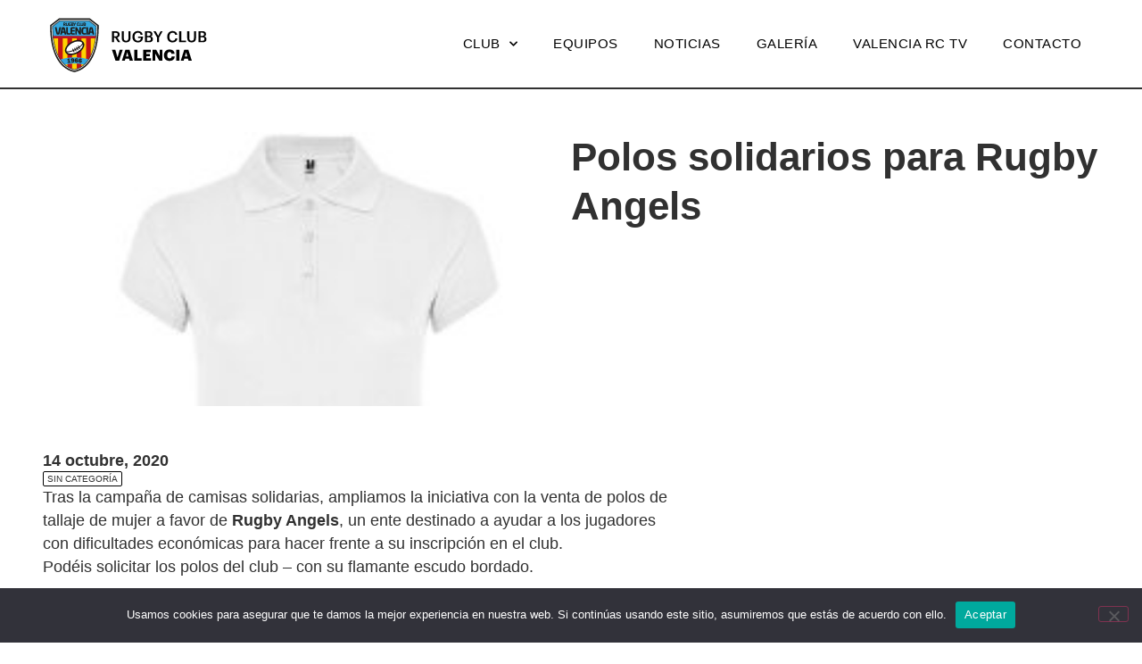

--- FILE ---
content_type: text/html; charset=UTF-8
request_url: https://www.valenciarugby.com/polos-solidarios-para-rugby-angels/
body_size: 43139
content:
<!doctype html>
<html lang="es">
<head>
	<meta charset="UTF-8">
	<meta name="viewport" content="width=device-width, initial-scale=1">
	<link rel="profile" href="https://gmpg.org/xfn/11">
	<title>Polos solidarios para Rugby Angels &#8211; Valencia Rugby</title>
<meta name='robots' content='max-image-preview:large' />
<link rel='dns-prefetch' href='//www.valenciarugby.com' />
<link rel="alternate" type="application/rss+xml" title="Valencia Rugby &raquo; Feed" href="https://www.valenciarugby.com/feed/" />
<link rel="alternate" type="application/rss+xml" title="Valencia Rugby &raquo; Feed de los comentarios" href="https://www.valenciarugby.com/comments/feed/" />
<link rel="alternate" type="application/rss+xml" title="Valencia Rugby &raquo; Comentario Polos solidarios para Rugby Angels del feed" href="https://www.valenciarugby.com/polos-solidarios-para-rugby-angels/feed/" />
<link rel="alternate" title="oEmbed (JSON)" type="application/json+oembed" href="https://www.valenciarugby.com/wp-json/oembed/1.0/embed?url=https%3A%2F%2Fwww.valenciarugby.com%2Fpolos-solidarios-para-rugby-angels%2F" />
<link rel="alternate" title="oEmbed (XML)" type="text/xml+oembed" href="https://www.valenciarugby.com/wp-json/oembed/1.0/embed?url=https%3A%2F%2Fwww.valenciarugby.com%2Fpolos-solidarios-para-rugby-angels%2F&#038;format=xml" />
<style id='wp-img-auto-sizes-contain-inline-css'>
img:is([sizes=auto i],[sizes^="auto," i]){contain-intrinsic-size:3000px 1500px}
/*# sourceURL=wp-img-auto-sizes-contain-inline-css */
</style>
<style id='wp-emoji-styles-inline-css'>

	img.wp-smiley, img.emoji {
		display: inline !important;
		border: none !important;
		box-shadow: none !important;
		height: 1em !important;
		width: 1em !important;
		margin: 0 0.07em !important;
		vertical-align: -0.1em !important;
		background: none !important;
		padding: 0 !important;
	}
/*# sourceURL=wp-emoji-styles-inline-css */
</style>
<link rel='stylesheet' id='wp-block-library-css' href='https://www.valenciarugby.com/wp-includes/css/dist/block-library/style.min.css?ver=6.9' media='all' />
<style id='global-styles-inline-css'>
:root{--wp--preset--aspect-ratio--square: 1;--wp--preset--aspect-ratio--4-3: 4/3;--wp--preset--aspect-ratio--3-4: 3/4;--wp--preset--aspect-ratio--3-2: 3/2;--wp--preset--aspect-ratio--2-3: 2/3;--wp--preset--aspect-ratio--16-9: 16/9;--wp--preset--aspect-ratio--9-16: 9/16;--wp--preset--color--black: #000000;--wp--preset--color--cyan-bluish-gray: #abb8c3;--wp--preset--color--white: #ffffff;--wp--preset--color--pale-pink: #f78da7;--wp--preset--color--vivid-red: #cf2e2e;--wp--preset--color--luminous-vivid-orange: #ff6900;--wp--preset--color--luminous-vivid-amber: #fcb900;--wp--preset--color--light-green-cyan: #7bdcb5;--wp--preset--color--vivid-green-cyan: #00d084;--wp--preset--color--pale-cyan-blue: #8ed1fc;--wp--preset--color--vivid-cyan-blue: #0693e3;--wp--preset--color--vivid-purple: #9b51e0;--wp--preset--gradient--vivid-cyan-blue-to-vivid-purple: linear-gradient(135deg,rgb(6,147,227) 0%,rgb(155,81,224) 100%);--wp--preset--gradient--light-green-cyan-to-vivid-green-cyan: linear-gradient(135deg,rgb(122,220,180) 0%,rgb(0,208,130) 100%);--wp--preset--gradient--luminous-vivid-amber-to-luminous-vivid-orange: linear-gradient(135deg,rgb(252,185,0) 0%,rgb(255,105,0) 100%);--wp--preset--gradient--luminous-vivid-orange-to-vivid-red: linear-gradient(135deg,rgb(255,105,0) 0%,rgb(207,46,46) 100%);--wp--preset--gradient--very-light-gray-to-cyan-bluish-gray: linear-gradient(135deg,rgb(238,238,238) 0%,rgb(169,184,195) 100%);--wp--preset--gradient--cool-to-warm-spectrum: linear-gradient(135deg,rgb(74,234,220) 0%,rgb(151,120,209) 20%,rgb(207,42,186) 40%,rgb(238,44,130) 60%,rgb(251,105,98) 80%,rgb(254,248,76) 100%);--wp--preset--gradient--blush-light-purple: linear-gradient(135deg,rgb(255,206,236) 0%,rgb(152,150,240) 100%);--wp--preset--gradient--blush-bordeaux: linear-gradient(135deg,rgb(254,205,165) 0%,rgb(254,45,45) 50%,rgb(107,0,62) 100%);--wp--preset--gradient--luminous-dusk: linear-gradient(135deg,rgb(255,203,112) 0%,rgb(199,81,192) 50%,rgb(65,88,208) 100%);--wp--preset--gradient--pale-ocean: linear-gradient(135deg,rgb(255,245,203) 0%,rgb(182,227,212) 50%,rgb(51,167,181) 100%);--wp--preset--gradient--electric-grass: linear-gradient(135deg,rgb(202,248,128) 0%,rgb(113,206,126) 100%);--wp--preset--gradient--midnight: linear-gradient(135deg,rgb(2,3,129) 0%,rgb(40,116,252) 100%);--wp--preset--font-size--small: 13px;--wp--preset--font-size--medium: 20px;--wp--preset--font-size--large: 36px;--wp--preset--font-size--x-large: 42px;--wp--preset--spacing--20: 0.44rem;--wp--preset--spacing--30: 0.67rem;--wp--preset--spacing--40: 1rem;--wp--preset--spacing--50: 1.5rem;--wp--preset--spacing--60: 2.25rem;--wp--preset--spacing--70: 3.38rem;--wp--preset--spacing--80: 5.06rem;--wp--preset--shadow--natural: 6px 6px 9px rgba(0, 0, 0, 0.2);--wp--preset--shadow--deep: 12px 12px 50px rgba(0, 0, 0, 0.4);--wp--preset--shadow--sharp: 6px 6px 0px rgba(0, 0, 0, 0.2);--wp--preset--shadow--outlined: 6px 6px 0px -3px rgb(255, 255, 255), 6px 6px rgb(0, 0, 0);--wp--preset--shadow--crisp: 6px 6px 0px rgb(0, 0, 0);}:root { --wp--style--global--content-size: 800px;--wp--style--global--wide-size: 1200px; }:where(body) { margin: 0; }.wp-site-blocks > .alignleft { float: left; margin-right: 2em; }.wp-site-blocks > .alignright { float: right; margin-left: 2em; }.wp-site-blocks > .aligncenter { justify-content: center; margin-left: auto; margin-right: auto; }:where(.wp-site-blocks) > * { margin-block-start: 24px; margin-block-end: 0; }:where(.wp-site-blocks) > :first-child { margin-block-start: 0; }:where(.wp-site-blocks) > :last-child { margin-block-end: 0; }:root { --wp--style--block-gap: 24px; }:root :where(.is-layout-flow) > :first-child{margin-block-start: 0;}:root :where(.is-layout-flow) > :last-child{margin-block-end: 0;}:root :where(.is-layout-flow) > *{margin-block-start: 24px;margin-block-end: 0;}:root :where(.is-layout-constrained) > :first-child{margin-block-start: 0;}:root :where(.is-layout-constrained) > :last-child{margin-block-end: 0;}:root :where(.is-layout-constrained) > *{margin-block-start: 24px;margin-block-end: 0;}:root :where(.is-layout-flex){gap: 24px;}:root :where(.is-layout-grid){gap: 24px;}.is-layout-flow > .alignleft{float: left;margin-inline-start: 0;margin-inline-end: 2em;}.is-layout-flow > .alignright{float: right;margin-inline-start: 2em;margin-inline-end: 0;}.is-layout-flow > .aligncenter{margin-left: auto !important;margin-right: auto !important;}.is-layout-constrained > .alignleft{float: left;margin-inline-start: 0;margin-inline-end: 2em;}.is-layout-constrained > .alignright{float: right;margin-inline-start: 2em;margin-inline-end: 0;}.is-layout-constrained > .aligncenter{margin-left: auto !important;margin-right: auto !important;}.is-layout-constrained > :where(:not(.alignleft):not(.alignright):not(.alignfull)){max-width: var(--wp--style--global--content-size);margin-left: auto !important;margin-right: auto !important;}.is-layout-constrained > .alignwide{max-width: var(--wp--style--global--wide-size);}body .is-layout-flex{display: flex;}.is-layout-flex{flex-wrap: wrap;align-items: center;}.is-layout-flex > :is(*, div){margin: 0;}body .is-layout-grid{display: grid;}.is-layout-grid > :is(*, div){margin: 0;}body{padding-top: 0px;padding-right: 0px;padding-bottom: 0px;padding-left: 0px;}a:where(:not(.wp-element-button)){text-decoration: underline;}:root :where(.wp-element-button, .wp-block-button__link){background-color: #32373c;border-width: 0;color: #fff;font-family: inherit;font-size: inherit;font-style: inherit;font-weight: inherit;letter-spacing: inherit;line-height: inherit;padding-top: calc(0.667em + 2px);padding-right: calc(1.333em + 2px);padding-bottom: calc(0.667em + 2px);padding-left: calc(1.333em + 2px);text-decoration: none;text-transform: inherit;}.has-black-color{color: var(--wp--preset--color--black) !important;}.has-cyan-bluish-gray-color{color: var(--wp--preset--color--cyan-bluish-gray) !important;}.has-white-color{color: var(--wp--preset--color--white) !important;}.has-pale-pink-color{color: var(--wp--preset--color--pale-pink) !important;}.has-vivid-red-color{color: var(--wp--preset--color--vivid-red) !important;}.has-luminous-vivid-orange-color{color: var(--wp--preset--color--luminous-vivid-orange) !important;}.has-luminous-vivid-amber-color{color: var(--wp--preset--color--luminous-vivid-amber) !important;}.has-light-green-cyan-color{color: var(--wp--preset--color--light-green-cyan) !important;}.has-vivid-green-cyan-color{color: var(--wp--preset--color--vivid-green-cyan) !important;}.has-pale-cyan-blue-color{color: var(--wp--preset--color--pale-cyan-blue) !important;}.has-vivid-cyan-blue-color{color: var(--wp--preset--color--vivid-cyan-blue) !important;}.has-vivid-purple-color{color: var(--wp--preset--color--vivid-purple) !important;}.has-black-background-color{background-color: var(--wp--preset--color--black) !important;}.has-cyan-bluish-gray-background-color{background-color: var(--wp--preset--color--cyan-bluish-gray) !important;}.has-white-background-color{background-color: var(--wp--preset--color--white) !important;}.has-pale-pink-background-color{background-color: var(--wp--preset--color--pale-pink) !important;}.has-vivid-red-background-color{background-color: var(--wp--preset--color--vivid-red) !important;}.has-luminous-vivid-orange-background-color{background-color: var(--wp--preset--color--luminous-vivid-orange) !important;}.has-luminous-vivid-amber-background-color{background-color: var(--wp--preset--color--luminous-vivid-amber) !important;}.has-light-green-cyan-background-color{background-color: var(--wp--preset--color--light-green-cyan) !important;}.has-vivid-green-cyan-background-color{background-color: var(--wp--preset--color--vivid-green-cyan) !important;}.has-pale-cyan-blue-background-color{background-color: var(--wp--preset--color--pale-cyan-blue) !important;}.has-vivid-cyan-blue-background-color{background-color: var(--wp--preset--color--vivid-cyan-blue) !important;}.has-vivid-purple-background-color{background-color: var(--wp--preset--color--vivid-purple) !important;}.has-black-border-color{border-color: var(--wp--preset--color--black) !important;}.has-cyan-bluish-gray-border-color{border-color: var(--wp--preset--color--cyan-bluish-gray) !important;}.has-white-border-color{border-color: var(--wp--preset--color--white) !important;}.has-pale-pink-border-color{border-color: var(--wp--preset--color--pale-pink) !important;}.has-vivid-red-border-color{border-color: var(--wp--preset--color--vivid-red) !important;}.has-luminous-vivid-orange-border-color{border-color: var(--wp--preset--color--luminous-vivid-orange) !important;}.has-luminous-vivid-amber-border-color{border-color: var(--wp--preset--color--luminous-vivid-amber) !important;}.has-light-green-cyan-border-color{border-color: var(--wp--preset--color--light-green-cyan) !important;}.has-vivid-green-cyan-border-color{border-color: var(--wp--preset--color--vivid-green-cyan) !important;}.has-pale-cyan-blue-border-color{border-color: var(--wp--preset--color--pale-cyan-blue) !important;}.has-vivid-cyan-blue-border-color{border-color: var(--wp--preset--color--vivid-cyan-blue) !important;}.has-vivid-purple-border-color{border-color: var(--wp--preset--color--vivid-purple) !important;}.has-vivid-cyan-blue-to-vivid-purple-gradient-background{background: var(--wp--preset--gradient--vivid-cyan-blue-to-vivid-purple) !important;}.has-light-green-cyan-to-vivid-green-cyan-gradient-background{background: var(--wp--preset--gradient--light-green-cyan-to-vivid-green-cyan) !important;}.has-luminous-vivid-amber-to-luminous-vivid-orange-gradient-background{background: var(--wp--preset--gradient--luminous-vivid-amber-to-luminous-vivid-orange) !important;}.has-luminous-vivid-orange-to-vivid-red-gradient-background{background: var(--wp--preset--gradient--luminous-vivid-orange-to-vivid-red) !important;}.has-very-light-gray-to-cyan-bluish-gray-gradient-background{background: var(--wp--preset--gradient--very-light-gray-to-cyan-bluish-gray) !important;}.has-cool-to-warm-spectrum-gradient-background{background: var(--wp--preset--gradient--cool-to-warm-spectrum) !important;}.has-blush-light-purple-gradient-background{background: var(--wp--preset--gradient--blush-light-purple) !important;}.has-blush-bordeaux-gradient-background{background: var(--wp--preset--gradient--blush-bordeaux) !important;}.has-luminous-dusk-gradient-background{background: var(--wp--preset--gradient--luminous-dusk) !important;}.has-pale-ocean-gradient-background{background: var(--wp--preset--gradient--pale-ocean) !important;}.has-electric-grass-gradient-background{background: var(--wp--preset--gradient--electric-grass) !important;}.has-midnight-gradient-background{background: var(--wp--preset--gradient--midnight) !important;}.has-small-font-size{font-size: var(--wp--preset--font-size--small) !important;}.has-medium-font-size{font-size: var(--wp--preset--font-size--medium) !important;}.has-large-font-size{font-size: var(--wp--preset--font-size--large) !important;}.has-x-large-font-size{font-size: var(--wp--preset--font-size--x-large) !important;}
:root :where(.wp-block-pullquote){font-size: 1.5em;line-height: 1.6;}
/*# sourceURL=global-styles-inline-css */
</style>
<link rel='stylesheet' id='contact-form-7-css' href='https://www.valenciarugby.com/wp-content/plugins/contact-form-7/includes/css/styles.css?ver=6.1.4' media='all' />
<link rel='stylesheet' id='cookie-notice-front-css' href='https://www.valenciarugby.com/wp-content/plugins/cookie-notice/css/front.min.css?ver=2.5.11' media='all' />
<link rel='stylesheet' id='hello-elementor-css' href='https://www.valenciarugby.com/wp-content/themes/hello-elementor/assets/css/reset.css?ver=3.4.6' media='all' />
<link rel='stylesheet' id='hello-elementor-theme-style-css' href='https://www.valenciarugby.com/wp-content/themes/hello-elementor/assets/css/theme.css?ver=3.4.6' media='all' />
<link rel='stylesheet' id='hello-elementor-header-footer-css' href='https://www.valenciarugby.com/wp-content/themes/hello-elementor/assets/css/header-footer.css?ver=3.4.6' media='all' />
<link rel='stylesheet' id='elementor-frontend-css' href='https://www.valenciarugby.com/wp-content/plugins/elementor/assets/css/frontend.min.css?ver=3.34.2' media='all' />
<link rel='stylesheet' id='elementor-post-5-css' href='https://www.valenciarugby.com/wp-content/uploads/elementor/css/post-5.css?ver=1769028349' media='all' />
<link rel='stylesheet' id='widget-image-css' href='https://www.valenciarugby.com/wp-content/plugins/elementor/assets/css/widget-image.min.css?ver=3.34.2' media='all' />
<link rel='stylesheet' id='widget-nav-menu-css' href='https://www.valenciarugby.com/wp-content/plugins/elementor-pro/assets/css/widget-nav-menu.min.css?ver=3.34.0' media='all' />
<link rel='stylesheet' id='e-sticky-css' href='https://www.valenciarugby.com/wp-content/plugins/elementor-pro/assets/css/modules/sticky.min.css?ver=3.34.0' media='all' />
<link rel='stylesheet' id='widget-heading-css' href='https://www.valenciarugby.com/wp-content/plugins/elementor/assets/css/widget-heading.min.css?ver=3.34.2' media='all' />
<link rel='stylesheet' id='widget-social-icons-css' href='https://www.valenciarugby.com/wp-content/plugins/elementor/assets/css/widget-social-icons.min.css?ver=3.34.2' media='all' />
<link rel='stylesheet' id='e-apple-webkit-css' href='https://www.valenciarugby.com/wp-content/plugins/elementor/assets/css/conditionals/apple-webkit.min.css?ver=3.34.2' media='all' />
<link rel='stylesheet' id='widget-divider-css' href='https://www.valenciarugby.com/wp-content/plugins/elementor/assets/css/widget-divider.min.css?ver=3.34.2' media='all' />
<link rel='stylesheet' id='widget-post-info-css' href='https://www.valenciarugby.com/wp-content/plugins/elementor-pro/assets/css/widget-post-info.min.css?ver=3.34.0' media='all' />
<link rel='stylesheet' id='widget-icon-list-css' href='https://www.valenciarugby.com/wp-content/plugins/elementor/assets/css/widget-icon-list.min.css?ver=3.34.2' media='all' />
<link rel='stylesheet' id='elementor-icons-shared-0-css' href='https://www.valenciarugby.com/wp-content/plugins/elementor/assets/lib/font-awesome/css/fontawesome.min.css?ver=5.15.3' media='all' />
<link rel='stylesheet' id='elementor-icons-fa-regular-css' href='https://www.valenciarugby.com/wp-content/plugins/elementor/assets/lib/font-awesome/css/regular.min.css?ver=5.15.3' media='all' />
<link rel='stylesheet' id='elementor-icons-fa-solid-css' href='https://www.valenciarugby.com/wp-content/plugins/elementor/assets/lib/font-awesome/css/solid.min.css?ver=5.15.3' media='all' />
<link rel='stylesheet' id='elementor-icons-css' href='https://www.valenciarugby.com/wp-content/plugins/elementor/assets/lib/eicons/css/elementor-icons.min.css?ver=5.46.0' media='all' />
<link rel='stylesheet' id='elementor-post-16-css' href='https://www.valenciarugby.com/wp-content/uploads/elementor/css/post-16.css?ver=1769028349' media='all' />
<link rel='stylesheet' id='elementor-post-205-css' href='https://www.valenciarugby.com/wp-content/uploads/elementor/css/post-205.css?ver=1769028349' media='all' />
<link rel='stylesheet' id='elementor-post-174-css' href='https://www.valenciarugby.com/wp-content/uploads/elementor/css/post-174.css?ver=1769028377' media='all' />
<link rel='stylesheet' id='hello-elementor-child-style-css' href='https://www.valenciarugby.com/wp-content/themes/hello-elementor-child/style.css?ver=2.0.0' media='all' />
<link rel='stylesheet' id='elementor-gf-local-lexend-css' href='http://www.valenciarugby.com/wp-content/uploads/elementor/google-fonts/css/lexend.css?ver=1746942095' media='all' />
<link rel='stylesheet' id='elementor-gf-local-robotoslab-css' href='http://www.valenciarugby.com/wp-content/uploads/elementor/google-fonts/css/robotoslab.css?ver=1746942098' media='all' />
<link rel='stylesheet' id='elementor-gf-local-roboto-css' href='http://www.valenciarugby.com/wp-content/uploads/elementor/google-fonts/css/roboto.css?ver=1746942130' media='all' />
<link rel='stylesheet' id='elementor-gf-local-lora-css' href='http://www.valenciarugby.com/wp-content/uploads/elementor/google-fonts/css/lora.css?ver=1746942132' media='all' />
<link rel='stylesheet' id='elementor-icons-fa-brands-css' href='https://www.valenciarugby.com/wp-content/plugins/elementor/assets/lib/font-awesome/css/brands.min.css?ver=5.15.3' media='all' />
<script id="cookie-notice-front-js-before">
var cnArgs = {"ajaxUrl":"https:\/\/www.valenciarugby.com\/wp-admin\/admin-ajax.php","nonce":"01ef744f98","hideEffect":"fade","position":"bottom","onScroll":false,"onScrollOffset":100,"onClick":false,"cookieName":"cookie_notice_accepted","cookieTime":2592000,"cookieTimeRejected":2592000,"globalCookie":false,"redirection":false,"cache":false,"revokeCookies":false,"revokeCookiesOpt":"automatic"};

//# sourceURL=cookie-notice-front-js-before
</script>
<script src="https://www.valenciarugby.com/wp-content/plugins/cookie-notice/js/front.min.js?ver=2.5.11" id="cookie-notice-front-js"></script>
<script src="https://www.valenciarugby.com/wp-includes/js/jquery/jquery.min.js?ver=3.7.1" id="jquery-core-js"></script>
<script src="https://www.valenciarugby.com/wp-includes/js/jquery/jquery-migrate.min.js?ver=3.4.1" id="jquery-migrate-js"></script>
<link rel="https://api.w.org/" href="https://www.valenciarugby.com/wp-json/" /><link rel="alternate" title="JSON" type="application/json" href="https://www.valenciarugby.com/wp-json/wp/v2/posts/12423" /><link rel="EditURI" type="application/rsd+xml" title="RSD" href="https://www.valenciarugby.com/xmlrpc.php?rsd" />
<meta name="generator" content="WordPress 6.9" />
<link rel="canonical" href="https://www.valenciarugby.com/polos-solidarios-para-rugby-angels/" />
<link rel='shortlink' href='https://www.valenciarugby.com/?p=12423' />
<meta name="generator" content="Elementor 3.34.2; features: additional_custom_breakpoints; settings: css_print_method-external, google_font-enabled, font_display-swap">
			<style>
				.e-con.e-parent:nth-of-type(n+4):not(.e-lazyloaded):not(.e-no-lazyload),
				.e-con.e-parent:nth-of-type(n+4):not(.e-lazyloaded):not(.e-no-lazyload) * {
					background-image: none !important;
				}
				@media screen and (max-height: 1024px) {
					.e-con.e-parent:nth-of-type(n+3):not(.e-lazyloaded):not(.e-no-lazyload),
					.e-con.e-parent:nth-of-type(n+3):not(.e-lazyloaded):not(.e-no-lazyload) * {
						background-image: none !important;
					}
				}
				@media screen and (max-height: 640px) {
					.e-con.e-parent:nth-of-type(n+2):not(.e-lazyloaded):not(.e-no-lazyload),
					.e-con.e-parent:nth-of-type(n+2):not(.e-lazyloaded):not(.e-no-lazyload) * {
						background-image: none !important;
					}
				}
			</style>
			<link rel="icon" href="https://www.valenciarugby.com/wp-content/uploads/2023/05/favicon-150x150.png" sizes="32x32" />
<link rel="icon" href="https://www.valenciarugby.com/wp-content/uploads/2023/05/favicon-300x300.png" sizes="192x192" />
<link rel="apple-touch-icon" href="https://www.valenciarugby.com/wp-content/uploads/2023/05/favicon-300x300.png" />
<meta name="msapplication-TileImage" content="https://www.valenciarugby.com/wp-content/uploads/2023/05/favicon-300x300.png" />
</head>
<body class="wp-singular post-template-default single single-post postid-12423 single-format-standard wp-custom-logo wp-embed-responsive wp-theme-hello-elementor wp-child-theme-hello-elementor-child cookies-not-set hello-elementor-default elementor-default elementor-kit-5 elementor-page-174">


<a class="skip-link screen-reader-text" href="#content">Ir al contenido</a>

		<header data-elementor-type="header" data-elementor-id="16" class="elementor elementor-16 elementor-location-header" data-elementor-post-type="elementor_library">
			<div class="elementor-element elementor-element-4ac806d e-flex e-con-boxed e-con e-parent" data-id="4ac806d" data-element_type="container" data-settings="{&quot;background_background&quot;:&quot;classic&quot;,&quot;sticky&quot;:&quot;top&quot;,&quot;sticky_on&quot;:[&quot;desktop&quot;,&quot;tablet&quot;,&quot;mobile&quot;],&quot;sticky_offset&quot;:0,&quot;sticky_effects_offset&quot;:0,&quot;sticky_anchor_link_offset&quot;:0}">
					<div class="e-con-inner">
				<div class="elementor-element elementor-element-53fe0fb elementor-widget elementor-widget-theme-site-logo elementor-widget-image" data-id="53fe0fb" data-element_type="widget" data-widget_type="theme-site-logo.default">
				<div class="elementor-widget-container">
											<a href="https://www.valenciarugby.com">
			<img src="https://www.valenciarugby.com/wp-content/uploads/2023/05/valenciarugby-logo.svg" class="attachment-full size-full wp-image-28" alt="logotipo del Valencia Rugby Club" />				</a>
											</div>
				</div>
				<div class="elementor-element elementor-element-82e33d6 elementor-nav-menu__align-end elementor-nav-menu--stretch elementor-nav-menu--dropdown-tablet elementor-nav-menu__text-align-aside elementor-nav-menu--toggle elementor-nav-menu--burger elementor-widget elementor-widget-nav-menu" data-id="82e33d6" data-element_type="widget" data-settings="{&quot;submenu_icon&quot;:{&quot;value&quot;:&quot;&lt;i class=\&quot;fas fa-chevron-down\&quot; aria-hidden=\&quot;true\&quot;&gt;&lt;\/i&gt;&quot;,&quot;library&quot;:&quot;fa-solid&quot;},&quot;full_width&quot;:&quot;stretch&quot;,&quot;layout&quot;:&quot;horizontal&quot;,&quot;toggle&quot;:&quot;burger&quot;}" data-widget_type="nav-menu.default">
				<div class="elementor-widget-container">
								<nav aria-label="Menú" class="elementor-nav-menu--main elementor-nav-menu__container elementor-nav-menu--layout-horizontal e--pointer-none">
				<ul id="menu-1-82e33d6" class="elementor-nav-menu"><li class="menu-item menu-item-type-custom menu-item-object-custom menu-item-has-children menu-item-31"><a href="#" class="elementor-item elementor-item-anchor">Club</a>
<ul class="sub-menu elementor-nav-menu--dropdown">
	<li class="menu-item menu-item-type-post_type menu-item-object-page menu-item-17373"><a href="https://www.valenciarugby.com/material-temporada-2024-2025/" class="elementor-sub-item">Material temporada 2025/2026</a></li>
	<li class="menu-item menu-item-type-post_type menu-item-object-page menu-item-17709"><a href="https://www.valenciarugby.com/inscripciones-valencia-rc-2025-2026/" class="elementor-sub-item">Inscripciones Valencia RC 2025-2026</a></li>
	<li class="menu-item menu-item-type-post_type menu-item-object-page menu-item-17204"><a href="https://www.valenciarugby.com/mision-y-objetivo/" class="elementor-sub-item">Misión y objetivo</a></li>
	<li class="menu-item menu-item-type-post_type menu-item-object-page menu-item-17689"><a href="https://www.valenciarugby.com/organigrama/" class="elementor-sub-item">Organigrama</a></li>
	<li class="menu-item menu-item-type-post_type menu-item-object-page menu-item-17329"><a href="https://www.valenciarugby.com/codigo-de-conducta/" class="elementor-sub-item">Código de conducta</a></li>
	<li class="menu-item menu-item-type-post_type menu-item-object-page menu-item-17206"><a href="https://www.valenciarugby.com/historia/" class="elementor-sub-item">Historia y palmarés</a></li>
	<li class="menu-item menu-item-type-post_type menu-item-object-page menu-item-17205"><a href="https://www.valenciarugby.com/cent-i-ratlla/" class="elementor-sub-item">Cent i ratlla</a></li>
	<li class="menu-item menu-item-type-post_type menu-item-object-page menu-item-17962"><a href="https://www.valenciarugby.com/jugadores-internacionales/" class="elementor-sub-item">Jugadores internacionales</a></li>
	<li class="menu-item menu-item-type-post_type menu-item-object-page menu-item-17690"><a href="https://www.valenciarugby.com/socios/" class="elementor-sub-item">Socios</a></li>
	<li class="menu-item menu-item-type-post_type menu-item-object-page menu-item-17717"><a href="https://www.valenciarugby.com/patrocinadores/" class="elementor-sub-item">Patrocinadores</a></li>
	<li class="menu-item menu-item-type-custom menu-item-object-custom menu-item-45"><a target="_blank" href="http://www.valenciarugby.com/wp-content/uploads/2025/05/RCV_2025.pdf" class="elementor-sub-item">Transparencia Rugby Club Valencia</a></li>
	<li class="menu-item menu-item-type-custom menu-item-object-custom menu-item-18444"><a target="_blank" href="http://www.valenciarugby.com/wp-content/uploads/2025/09/Turia_19_9_2025.pdf" class="elementor-sub-item">Transparencia Asociación Rugby Túria</a></li>
	<li class="menu-item menu-item-type-custom menu-item-object-custom menu-item-46"><a target="_blank" href="http://www.valenciarugby.com/wp-content/uploads/2024/07/Protocolo-ante-lesiones-RC-2024-2025.pdf" class="elementor-sub-item">Protocolo de lesiones</a></li>
</ul>
</li>
<li class="menu-item menu-item-type-post_type menu-item-object-page menu-item-17207"><a href="https://www.valenciarugby.com/equipos/" class="elementor-item">Equipos</a></li>
<li class="menu-item menu-item-type-post_type menu-item-object-page menu-item-18685"><a href="https://www.valenciarugby.com/noticiasrcv/" class="elementor-item">Noticias</a></li>
<li class="menu-item menu-item-type-custom menu-item-object-custom menu-item-34"><a target="_blank" href="https://www.facebook.com/Grupo-Fotogr%C3%A1fico-Rugby-Club-Valencia-807377539440296/" class="elementor-item">Galería</a></li>
<li class="menu-item menu-item-type-custom menu-item-object-custom menu-item-35"><a target="_blank" href="https://www.youtube.com/channel/UCLVtJf_Z2Hup3gPO3zYyQ_w" class="elementor-item">Valencia RC TV</a></li>
<li class="menu-item menu-item-type-post_type menu-item-object-page menu-item-17590"><a href="https://www.valenciarugby.com/contacto/" class="elementor-item">Contacto</a></li>
</ul>			</nav>
					<div class="elementor-menu-toggle" role="button" tabindex="0" aria-label="Alternar menú" aria-expanded="false">
			<i aria-hidden="true" role="presentation" class="elementor-menu-toggle__icon--open eicon-menu-bar"></i><i aria-hidden="true" role="presentation" class="elementor-menu-toggle__icon--close eicon-close"></i>		</div>
					<nav class="elementor-nav-menu--dropdown elementor-nav-menu__container" aria-hidden="true">
				<ul id="menu-2-82e33d6" class="elementor-nav-menu"><li class="menu-item menu-item-type-custom menu-item-object-custom menu-item-has-children menu-item-31"><a href="#" class="elementor-item elementor-item-anchor" tabindex="-1">Club</a>
<ul class="sub-menu elementor-nav-menu--dropdown">
	<li class="menu-item menu-item-type-post_type menu-item-object-page menu-item-17373"><a href="https://www.valenciarugby.com/material-temporada-2024-2025/" class="elementor-sub-item" tabindex="-1">Material temporada 2025/2026</a></li>
	<li class="menu-item menu-item-type-post_type menu-item-object-page menu-item-17709"><a href="https://www.valenciarugby.com/inscripciones-valencia-rc-2025-2026/" class="elementor-sub-item" tabindex="-1">Inscripciones Valencia RC 2025-2026</a></li>
	<li class="menu-item menu-item-type-post_type menu-item-object-page menu-item-17204"><a href="https://www.valenciarugby.com/mision-y-objetivo/" class="elementor-sub-item" tabindex="-1">Misión y objetivo</a></li>
	<li class="menu-item menu-item-type-post_type menu-item-object-page menu-item-17689"><a href="https://www.valenciarugby.com/organigrama/" class="elementor-sub-item" tabindex="-1">Organigrama</a></li>
	<li class="menu-item menu-item-type-post_type menu-item-object-page menu-item-17329"><a href="https://www.valenciarugby.com/codigo-de-conducta/" class="elementor-sub-item" tabindex="-1">Código de conducta</a></li>
	<li class="menu-item menu-item-type-post_type menu-item-object-page menu-item-17206"><a href="https://www.valenciarugby.com/historia/" class="elementor-sub-item" tabindex="-1">Historia y palmarés</a></li>
	<li class="menu-item menu-item-type-post_type menu-item-object-page menu-item-17205"><a href="https://www.valenciarugby.com/cent-i-ratlla/" class="elementor-sub-item" tabindex="-1">Cent i ratlla</a></li>
	<li class="menu-item menu-item-type-post_type menu-item-object-page menu-item-17962"><a href="https://www.valenciarugby.com/jugadores-internacionales/" class="elementor-sub-item" tabindex="-1">Jugadores internacionales</a></li>
	<li class="menu-item menu-item-type-post_type menu-item-object-page menu-item-17690"><a href="https://www.valenciarugby.com/socios/" class="elementor-sub-item" tabindex="-1">Socios</a></li>
	<li class="menu-item menu-item-type-post_type menu-item-object-page menu-item-17717"><a href="https://www.valenciarugby.com/patrocinadores/" class="elementor-sub-item" tabindex="-1">Patrocinadores</a></li>
	<li class="menu-item menu-item-type-custom menu-item-object-custom menu-item-45"><a target="_blank" href="http://www.valenciarugby.com/wp-content/uploads/2025/05/RCV_2025.pdf" class="elementor-sub-item" tabindex="-1">Transparencia Rugby Club Valencia</a></li>
	<li class="menu-item menu-item-type-custom menu-item-object-custom menu-item-18444"><a target="_blank" href="http://www.valenciarugby.com/wp-content/uploads/2025/09/Turia_19_9_2025.pdf" class="elementor-sub-item" tabindex="-1">Transparencia Asociación Rugby Túria</a></li>
	<li class="menu-item menu-item-type-custom menu-item-object-custom menu-item-46"><a target="_blank" href="http://www.valenciarugby.com/wp-content/uploads/2024/07/Protocolo-ante-lesiones-RC-2024-2025.pdf" class="elementor-sub-item" tabindex="-1">Protocolo de lesiones</a></li>
</ul>
</li>
<li class="menu-item menu-item-type-post_type menu-item-object-page menu-item-17207"><a href="https://www.valenciarugby.com/equipos/" class="elementor-item" tabindex="-1">Equipos</a></li>
<li class="menu-item menu-item-type-post_type menu-item-object-page menu-item-18685"><a href="https://www.valenciarugby.com/noticiasrcv/" class="elementor-item" tabindex="-1">Noticias</a></li>
<li class="menu-item menu-item-type-custom menu-item-object-custom menu-item-34"><a target="_blank" href="https://www.facebook.com/Grupo-Fotogr%C3%A1fico-Rugby-Club-Valencia-807377539440296/" class="elementor-item" tabindex="-1">Galería</a></li>
<li class="menu-item menu-item-type-custom menu-item-object-custom menu-item-35"><a target="_blank" href="https://www.youtube.com/channel/UCLVtJf_Z2Hup3gPO3zYyQ_w" class="elementor-item" tabindex="-1">Valencia RC TV</a></li>
<li class="menu-item menu-item-type-post_type menu-item-object-page menu-item-17590"><a href="https://www.valenciarugby.com/contacto/" class="elementor-item" tabindex="-1">Contacto</a></li>
</ul>			</nav>
						</div>
				</div>
					</div>
				</div>
				</header>
				<div data-elementor-type="single-post" data-elementor-id="174" class="elementor elementor-174 elementor-location-single post-12423 post type-post status-publish format-standard has-post-thumbnail hentry category-sin-categoria" data-elementor-post-type="elementor_library">
			<div class="elementor-element elementor-element-1fcc866 e-flex e-con-boxed e-con e-parent" data-id="1fcc866" data-element_type="container">
					<div class="e-con-inner">
		<div class="elementor-element elementor-element-8b4614a e-con-full e-flex e-con e-child" data-id="8b4614a" data-element_type="container">
				<div class="elementor-element elementor-element-33626f5 elementor-widget elementor-widget-theme-post-featured-image elementor-widget-image" data-id="33626f5" data-element_type="widget" data-widget_type="theme-post-featured-image.default">
				<div class="elementor-widget-container">
															<img width="230" height="119" src="https://www.valenciarugby.com/wp-content/uploads/2023/05/PoloAlgodonPO6634_page-0001-e1602680321486.jpg" class="attachment-large size-large wp-image-4423" alt="" />															</div>
				</div>
				</div>
		<div class="elementor-element elementor-element-5a5d69c e-con-full e-flex e-con e-child" data-id="5a5d69c" data-element_type="container">
				<div class="elementor-element elementor-element-3f08c98 elementor-widget elementor-widget-theme-post-title elementor-page-title elementor-widget-heading" data-id="3f08c98" data-element_type="widget" data-widget_type="theme-post-title.default">
				<div class="elementor-widget-container">
					<h1 class="elementor-heading-title elementor-size-default">Polos solidarios para Rugby Angels</h1>				</div>
				</div>
				</div>
					</div>
				</div>
		<div class="elementor-element elementor-element-3dd4b23 e-flex e-con-boxed e-con e-parent" data-id="3dd4b23" data-element_type="container">
					<div class="e-con-inner">
		<div class="elementor-element elementor-element-006e9da e-con-full e-flex e-con e-child" data-id="006e9da" data-element_type="container">
				<div class="elementor-element elementor-element-5eccc1c elementor-widget elementor-widget-post-info" data-id="5eccc1c" data-element_type="widget" data-widget_type="post-info.default">
				<div class="elementor-widget-container">
							<ul class="elementor-inline-items elementor-icon-list-items elementor-post-info">
								<li class="elementor-icon-list-item elementor-repeater-item-ad01ec5 elementor-inline-item" itemprop="datePublished">
													<span class="elementor-icon-list-text elementor-post-info__item elementor-post-info__item--type-date">
										<time>14 octubre, 2020</time>					</span>
								</li>
				</ul>
						</div>
				</div>
				<div class="elementor-element elementor-element-3cf6126 elementor-widget elementor-widget-post-info" data-id="3cf6126" data-element_type="widget" data-widget_type="post-info.default">
				<div class="elementor-widget-container">
							<ul class="elementor-inline-items elementor-icon-list-items elementor-post-info">
								<li class="elementor-icon-list-item elementor-repeater-item-ff5b5e3 elementor-inline-item">
													<span class="elementor-icon-list-text elementor-post-info__item elementor-post-info__item--type-custom">
										<a href="https://www.valenciarugby.com/category/sin-categoria/" rel="tag">Sin categoría</a>					</span>
								</li>
				</ul>
						</div>
				</div>
				<div class="elementor-element elementor-element-b95eaae elementor-widget elementor-widget-theme-post-content" data-id="b95eaae" data-element_type="widget" data-widget_type="theme-post-content.default">
				<div class="elementor-widget-container">
					<p>Tras la campaña de camisas solidarias, ampliamos la iniciativa con la venta de polos de tallaje de mujer a favor de <strong>Rugby Angels</strong>, un ente destinado a ayudar a los jugadores con dificultades económicas para hacer frente a su inscripción en el club.<br />
Podéis solicitar los polos del club – con su flamante escudo bordado.</p>
<p><img decoding="async" class="wp-image-7756 alignleft" src="http://www.valenciarugby.com/wp-content/uploads/2023/05/Escudobordado-272x300.jpg" alt="Escudo bordado Rugby Club Valencia" width="166" height="183" /></p>
<p>&nbsp;</p>
<p>&nbsp;</p>
<p>&nbsp;</p>
<p>&nbsp;</p>
<p>&nbsp;</p>
<p>&nbsp;</p>
<p>Realiza tu pedido hasta el 2 de noviembre improrrogable y sin nueva emisión prevista.</p>
<p>Precio: 16 euros/unidad (incluye la aportación a Rugby Angels).</p>
<p>Guía de tallas:</p>
<p><img fetchpriority="high" fetchpriority="high" decoding="async" class="alignleft wp-image-7751 " src="http://www.valenciarugby.com/wp-content/uploads/2023/05/PoloAlgodonPO6634Tallas_page-0001-e1602674946766-1024x745.jpg" alt="Rugby Club Valencia polos solidarios" width="682" height="496" /></p>
<p>&nbsp;</p>
<p>&nbsp;</p>
<p>&nbsp;</p>
<p>&nbsp;</p>
<p>&nbsp;</p>
<p>&nbsp;</p>
<p>&nbsp;</p>
<p>&nbsp;</p>
<p>&nbsp;</p>
<p>&nbsp;</p>
<p>&nbsp;</p>
<p>&nbsp;</p>
<p>&nbsp;</p>
<p>&nbsp;</p>
<p>Reserva haciendo transferencia a la cuenta del club ES14 0049 5443 7827 1613 7665 y mandando mail con talla a material@valenciarugby.com (junto con el justificante del pago).</p>
<p>¡No os quedéis sin el vuestro!</p>
<p class="p1">#todossumamos #TotsSumem #somrugbyvalencia</p>
<p class="p1"><strong>Rugby Club Valencia</strong></p>
<p class="p1">Desde 1966</p>
				</div>
				</div>
				</div>
					</div>
				</div>
				</div>
				<footer data-elementor-type="footer" data-elementor-id="205" class="elementor elementor-205 elementor-location-footer" data-elementor-post-type="elementor_library">
			<div class="elementor-element elementor-element-882504e e-con-full e-flex e-con e-parent" data-id="882504e" data-element_type="container" data-settings="{&quot;background_background&quot;:&quot;classic&quot;}">
		<div class="elementor-element elementor-element-81b8daf e-flex e-con-boxed e-con e-parent" data-id="81b8daf" data-element_type="container">
					<div class="e-con-inner">
		<div class="elementor-element elementor-element-ecb640b e-con-full e-flex e-con e-parent" data-id="ecb640b" data-element_type="container">
		<div class="elementor-element elementor-element-8c1e54c e-con-full e-flex e-con e-parent" data-id="8c1e54c" data-element_type="container">
		<div class="elementor-element elementor-element-b2796ca e-con-full e-flex e-con e-parent" data-id="b2796ca" data-element_type="container">
				<div class="elementor-element elementor-element-eda6ff3 elementor-widget elementor-widget-image" data-id="eda6ff3" data-element_type="widget" data-widget_type="image.default">
				<div class="elementor-widget-container">
															<img loading="lazy" width="1" height="1" src="https://www.valenciarugby.com/wp-content/uploads/2023/05/valenciarugby-escudoBN.svg" class="attachment-large size-large wp-image-213" alt="" />															</div>
				</div>
				</div>
		<div class="elementor-element elementor-element-09cf570 e-con-full e-flex e-con e-parent" data-id="09cf570" data-element_type="container">
				<div class="elementor-element elementor-element-a3e7130 elementor-widget elementor-widget-heading" data-id="a3e7130" data-element_type="widget" data-widget_type="heading.default">
				<div class="elementor-widget-container">
					<div class="elementor-heading-title elementor-size-default">Contacto</div>				</div>
				</div>
				<div class="elementor-element elementor-element-78a9c9a elementor-widget elementor-widget-heading" data-id="78a9c9a" data-element_type="widget" data-widget_type="heading.default">
				<div class="elementor-widget-container">
					<div class="elementor-heading-title elementor-size-default">directiva@valenciarugby.com</br>
629 653 993</div>				</div>
				</div>
				</div>
				</div>
		<div class="elementor-element elementor-element-c6fde6d e-con-full e-flex e-con e-parent" data-id="c6fde6d" data-element_type="container">
				<div class="elementor-element elementor-element-8d75242 e-grid-align-right e-grid-align-mobile-left elementor-shape-rounded elementor-grid-0 elementor-widget elementor-widget-social-icons" data-id="8d75242" data-element_type="widget" data-widget_type="social-icons.default">
				<div class="elementor-widget-container">
							<div class="elementor-social-icons-wrapper elementor-grid" role="list">
							<span class="elementor-grid-item" role="listitem">
					<a class="elementor-icon elementor-social-icon elementor-social-icon-facebook elementor-repeater-item-fe8d8c5" href="https://www.facebook.com/RugbyClubValencia" target="_blank">
						<span class="elementor-screen-only">Facebook</span>
						<i aria-hidden="true" class="fab fa-facebook"></i>					</a>
				</span>
							<span class="elementor-grid-item" role="listitem">
					<a class="elementor-icon elementor-social-icon elementor-social-icon-twitter elementor-repeater-item-85cc8fe" href="https://twitter.com/valenciarugby" target="_blank">
						<span class="elementor-screen-only">Twitter</span>
						<i aria-hidden="true" class="fab fa-twitter"></i>					</a>
				</span>
							<span class="elementor-grid-item" role="listitem">
					<a class="elementor-icon elementor-social-icon elementor-social-icon-instagram elementor-repeater-item-ccb6868" href="https://www.instagram.com/rugbyclubvalencia/" target="_blank">
						<span class="elementor-screen-only">Instagram</span>
						<i aria-hidden="true" class="fab fa-instagram"></i>					</a>
				</span>
							<span class="elementor-grid-item" role="listitem">
					<a class="elementor-icon elementor-social-icon elementor-social-icon-youtube elementor-repeater-item-8e0dd3e" href="https://www.youtube.com/channel/UCLVtJf_Z2Hup3gPO3zYyQ_w" target="_blank">
						<span class="elementor-screen-only">Youtube</span>
						<i aria-hidden="true" class="fab fa-youtube"></i>					</a>
				</span>
							<span class="elementor-grid-item" role="listitem">
					<a class="elementor-icon elementor-social-icon elementor-social-icon-linkedin elementor-repeater-item-f022ae8" href="https://www.linkedin.com/in/rugby-club-valencia-155292113" target="_blank">
						<span class="elementor-screen-only">Linkedin</span>
						<i aria-hidden="true" class="fab fa-linkedin"></i>					</a>
				</span>
					</div>
						</div>
				</div>
				</div>
				</div>
		<div class="elementor-element elementor-element-4053289 e-flex e-con-boxed e-con e-parent" data-id="4053289" data-element_type="container">
					<div class="e-con-inner">
				<div class="elementor-element elementor-element-6efeb23 elementor-widget elementor-widget-text-editor" data-id="6efeb23" data-element_type="widget" data-widget_type="text-editor.default">
				<div class="elementor-widget-container">
									<p><a href="https://www.valenciarugby.com/cent-i-ratlla/"><span style="color: #ffffff;">Web patrocinada por</span></a></p>								</div>
				</div>
				<div class="elementor-element elementor-element-1b2c2f1 elementor-view-default elementor-widget elementor-widget-icon" data-id="1b2c2f1" data-element_type="widget" data-widget_type="icon.default">
				<div class="elementor-widget-container">
							<div class="elementor-icon-wrapper">
			<a class="elementor-icon" href="https://www.valenciarugby.com/cent-i-ratlla/">
			<svg xmlns="http://www.w3.org/2000/svg" width="150" height="150" viewBox="0 0 150 150" fill="none"><g clip-path="url(#clip0_295_1406)"><path d="M50.0432 38.6908L50.6494 38.8995L52.2295 37.8659C56.94 34.7852 62.3661 32.7778 68.607 31.8039C70.2766 31.5455 71.002 31.5057 74.6293 31.5057C78.3162 31.5057 78.9523 31.5356 80.6516 31.8039C86.9224 32.8076 92.4478 34.8846 97.3272 38.0647C98.4701 38.81 98.6788 38.8995 99.0663 38.8299C99.5235 38.7405 101.6 37.7367 101.591 37.5976C101.591 37.4684 99.4142 35.9777 97.8937 35.0535C91.931 31.4362 85.3124 29.3095 78.1075 28.6933C76.6566 28.5642 73.1386 28.5443 71.7573 28.6437C65.2878 29.1306 59.2257 30.83 53.7003 33.702C51.3749 34.9144 47.9066 37.1902 47.8867 37.5181C47.8867 37.6771 49.2383 38.4224 50.0532 38.7007L50.0432 38.6908Z" fill="white"></path><path d="M90.9965 49.4733C87.1307 50.8746 84.9046 51.7988 84.6164 52.1168C84.3481 52.405 84.2786 52.405 85.4214 52.1565C86.5444 51.918 96.9989 47.3069 96.9989 47.0584C96.9989 46.9392 96.8101 47.0187 95.3592 47.7143C94.5642 48.092 92.6064 48.887 90.9965 49.4733Z" fill="white"></path><path d="M58.4007 49.8807C59.6628 50.3975 61.382 51.113 62.2268 51.4608C63.7373 52.0968 64.9497 52.4347 64.9497 52.2161C64.9497 52.1565 64.5522 51.908 64.0652 51.6596C63.2901 51.272 61.9982 50.7652 56.8603 48.867C56.1945 48.6186 54.9225 48.0919 54.0479 47.7043C53.1734 47.3068 52.5175 47.0484 52.5871 47.118C52.8753 47.3963 56.2541 48.9962 58.4106 49.8807H58.4007Z" fill="white"></path><path d="M49.7068 49.8113C51.7341 51.1529 55.4906 52.7727 57.7862 53.2895C58.2036 53.3789 58.5713 53.4982 58.6011 53.5578C58.6309 53.6075 58.4322 53.8361 58.144 54.0646C57.498 54.5715 56.5341 55.8534 56.0173 56.8671C54.3279 60.2161 55.1527 64.4496 57.9651 66.8844C58.7701 67.58 60.3999 68.4049 61.3638 68.6036C62.8644 68.9117 64.9713 68.5341 65.8557 67.7987L66.1837 67.5303L65.8557 67.6098C65.6768 67.6595 64.9713 67.7291 64.2856 67.7688C61.9999 67.908 60.0521 67.1626 58.5216 65.5825C57.6272 64.6682 56.8024 63.2273 56.6434 62.313C56.5838 61.995 56.6633 62.1142 56.8918 62.6906C58.5117 66.785 63.1228 68.4049 67.2271 66.3378C68.3501 65.7713 69.9203 64.1714 70.447 63.0484C70.9339 62.0149 71.2122 61.0012 71.2221 60.2857V59.759L71.9377 60.5242C72.3252 60.9416 72.8519 61.5975 73.1103 61.9652L73.5774 62.6409L72.8519 64.3105C72.0172 66.2484 70.5762 70.0645 70.1687 71.4061L69.8905 72.3303L70.3675 73.0359C71.4905 74.7154 73.1799 78.5712 74.2333 81.8904C74.4022 82.4072 74.5712 82.8345 74.6109 82.8345C74.6507 82.8345 74.9985 81.8507 75.3861 80.6383C76.5488 77.0209 78.0395 73.821 79.0432 72.8272L79.4904 72.38L79.073 71.0284C78.5264 69.2595 77.314 65.9999 76.519 64.1415L75.883 62.6608L76.1215 62.2236C76.2506 61.985 76.7475 61.359 77.2146 60.8422L78.0792 59.8981L78.2382 60.7528C78.8345 64.0024 81.1699 66.4074 84.3301 67.0533C85.5226 67.2918 86.0791 67.3117 87.1226 67.1129C89.5275 66.6657 91.6642 64.867 92.5089 62.5714C92.7076 62.0248 92.807 61.8658 92.7573 62.154C92.7176 62.4024 92.4691 63.0583 92.2008 63.595C91.2269 65.5825 89.0803 67.2421 86.9537 67.6595C86.1686 67.8086 84.3897 67.7688 83.4556 67.58C83.0879 67.5005 83.0978 67.5303 83.6444 67.898C84.509 68.4943 85.6518 68.7527 86.9537 68.6632C90.0542 68.4545 92.6878 66.3477 93.8306 63.1776C94.1387 62.3329 94.1784 62.0248 94.1685 60.5838C94.1685 59.1627 94.1188 58.8049 93.8107 57.8708C93.3834 56.5789 92.4294 55.0982 91.4257 54.1839L90.7002 53.528L91.2567 53.3889C92.4194 53.1007 95.0828 52.1764 96.3151 51.6199C101.403 49.3342 104.762 45.9455 107.107 40.7281C109.045 36.4052 109.095 33.3046 107.267 29.4984C106.561 28.0276 106.163 27.481 106.541 28.4848C107.187 30.2239 106.64 32.6487 105.09 34.9244C104.464 35.8387 102.755 37.4983 101.821 38.0946C99.0976 39.8337 95.9573 40.7281 92.5983 40.7281C90.5412 40.7281 89.6269 40.579 86.1884 39.7045C81.6966 38.5617 77.9003 38.1145 73.637 38.2437C69.7811 38.353 67.1178 38.7406 62.9638 39.7741C59.2471 40.6983 57.5378 40.907 55.272 40.6884C49.9254 40.1815 45.3839 37.4288 43.4063 33.5033C42.4125 31.5158 42.2137 29.4288 42.8994 28.0972C43.2771 27.3618 42.9491 27.7692 42.4721 28.6139C40.5144 32.112 40.2162 35.6698 41.6075 39.1778C43.5752 44.1666 45.9503 47.2771 49.7068 49.7715V49.8113ZM66.4222 65.1552C65.5477 65.5726 65.2495 65.6422 64.2458 65.6918C61.811 65.8111 59.8036 64.7378 58.6111 62.6906C57.1303 60.1366 57.8956 56.9068 60.38 55.1975C60.9663 54.7901 61.1452 54.7305 61.5825 54.7901C62.4272 54.9093 62.5564 55.0584 61.97 55.2472C60.7179 55.6547 59.6148 56.6186 59.0086 57.841C58.7502 58.3577 58.7105 58.6559 58.7105 59.8285C58.7105 61.0906 58.7403 61.2596 59.108 61.985C59.6049 62.9788 60.5986 63.9726 61.6024 64.4794C62.3278 64.8471 62.4868 64.8769 63.8185 64.8769C65.1501 64.8769 65.339 64.8372 66.0147 64.5291C66.4321 64.3304 67.0979 63.8633 67.4955 63.4857C68.7874 62.2633 69.2644 61.1403 69.2644 59.3317V58.2286L69.652 58.5963C69.96 58.8944 70.0395 59.0832 70.0395 59.5105C70.0395 61.9055 68.6284 64.1117 66.4222 65.1552ZM62.775 59.0435C62.4073 59.749 61.493 60.0174 60.7477 59.6298C59.7539 59.113 59.734 57.5627 60.7179 57.0261C62.0495 56.3006 63.4707 57.7019 62.775 59.0534V59.0435ZM66.4222 57.205C66.5712 57.1453 66.8992 57.0857 67.1377 57.0857C67.7538 57.0758 68.4694 57.7913 68.4694 58.4174C68.4694 59.3515 67.565 60.1167 66.7203 59.908C65.4185 59.5801 65.2098 57.7019 66.4321 57.205H66.4222ZM73.8954 77.17C73.6171 75.7091 73.0209 73.97 72.2557 72.4396C71.8979 71.7141 71.6097 71.0185 71.6097 70.8992C71.6097 70.4918 71.8681 70.6806 72.2656 71.3663C73.1501 72.9067 73.8656 75.3017 74.0246 77.2892L74.0942 78.2035L73.8954 77.17ZM77.3438 71.1775L77.9301 72.2806L77.5724 73.1949C77.3736 73.7017 76.7575 75.5004 76.191 77.1899C75.6345 78.8793 75.1376 80.3004 75.0979 80.3401C75.0581 80.3799 75.0184 78.3228 75.0184 75.7688C75.0184 73.2147 74.9786 70.303 74.9289 69.2993C74.8494 67.6496 74.8594 67.5005 75.0482 67.6496C75.3662 67.908 76.6879 69.9452 77.3438 71.1775ZM91.525 59.0136C91.9424 61.4583 90.5611 63.9527 88.1263 65.1552C87.1425 65.6422 87.1127 65.6422 85.5524 65.6422C83.9922 65.6422 83.9624 65.6422 82.9785 65.1552C80.8121 64.0819 79.4705 61.995 79.4705 59.6894C79.4705 58.954 79.5699 58.7652 80.1165 58.4571C80.2655 58.3677 80.2854 58.4571 80.2158 58.9441C80.1065 59.759 80.3351 61.041 80.7425 61.9155C81.1897 62.8596 82.3326 64.0024 83.3264 64.4894C84.0518 64.8471 84.2208 64.8769 85.5524 64.8769C86.8841 64.8769 87.0431 64.8571 87.8679 64.4496C88.971 63.903 90.0542 62.7701 90.4816 61.7068C90.9288 60.5739 90.9188 58.8646 90.4518 57.8708C89.8555 56.5988 89.0207 55.8335 87.6692 55.3168L87.0232 55.0783L87.4704 54.9193C88.1561 54.6708 88.2853 54.7006 89.14 55.2671C90.4617 56.1516 91.2567 57.3938 91.535 59.0236L91.525 59.0136ZM81.1699 58.5267C81.1699 58.0199 81.2394 57.8509 81.5276 57.5727C81.7264 57.3838 81.9748 57.205 82.0841 57.1652C82.7202 56.9366 83.5351 57.2745 83.8232 57.8907C84.0916 58.4571 84.1015 58.6758 83.8431 59.1627C83.386 60.0472 82.3922 60.2261 81.627 59.5403C81.2195 59.1826 81.1599 59.0633 81.1599 58.5168L81.1699 58.5267ZM87.0928 56.7478C87.2518 56.6385 87.6294 56.5491 87.9474 56.5491C88.4046 56.5491 88.5934 56.6286 88.9015 56.9267C89.7462 57.7814 89.1102 59.1627 87.858 59.1627C87.381 59.1627 86.7251 58.636 86.6058 58.1689C86.4965 57.7217 86.745 56.9863 87.0928 56.7379V56.7478ZM96.6331 43.1231C100.519 41.7915 103.361 40.2312 105.16 38.4424C105.676 37.9257 106.114 37.548 106.134 37.5878C106.193 37.707 105.438 39.4064 104.921 40.3306C103.122 43.5107 99.9722 46.184 95.1722 48.5889C94.1983 49.0759 91.694 50.2187 89.607 51.123C87.5201 52.0274 85.0853 53.1603 84.1909 53.6373C78.6059 56.5988 75.7736 59.7789 75.0184 63.9726C74.9389 64.4198 74.919 63.9726 74.9488 62.4422C74.9885 60.6534 75.0482 60.0671 75.3165 59.0335C76.0817 56.0919 77.9301 53.4882 81.0904 50.8547C81.7562 50.2982 81.8456 50.2585 81.7562 50.5367C81.6369 50.9143 80.9015 53.6969 80.9015 53.7665C80.9015 53.7963 81.3289 53.528 81.8655 53.1702C84.2406 51.5702 86.7152 50.2783 89.0704 49.4137C89.9449 49.0957 91.0679 48.6783 91.5747 48.4895C93.453 47.7939 95.4008 46.4722 96.3349 45.2498C97.2989 43.9976 96.8914 43.5803 95.4306 44.3157C94.3076 44.8821 92.2107 45.5281 88.2257 46.5417C82.8593 47.9032 81.5972 48.3901 78.2382 50.3876C77.3836 50.8945 76.5985 51.3119 76.4991 51.3119C75.9724 51.3119 77.5326 49.7218 78.904 48.8771C81.1102 47.5057 84.0121 46.4821 90.0741 44.9616C92.5089 44.3554 95.4604 43.5206 96.643 43.1231H96.6331ZM85.5524 49.0262C86.0593 48.7777 87.6692 48.251 89.13 47.8535C90.5909 47.456 92.2704 46.9293 92.8567 46.6908C94.1486 46.1541 94.1387 46.1541 93.7312 46.4821C93.0058 47.0485 91.1573 47.8138 88.1064 48.8075C86.3475 49.3839 84.6779 49.9504 84.4096 50.0696C83.2965 50.5566 84.3003 49.6423 85.5524 49.0361V49.0262ZM63.4607 40.0722C64.2359 40.0126 64.8818 39.9629 64.8918 39.953C64.8918 39.943 65.6669 39.9927 66.5911 40.0722C68.5886 40.2312 71.5799 40.8176 73.319 41.384C74.0047 41.6026 74.7103 41.7616 74.8892 41.7219C75.0681 41.6821 75.9227 41.4436 76.7873 41.1852C80.037 40.2113 83.5052 39.794 86.0592 40.0523C87.8182 40.2412 88.0965 40.3704 86.4667 40.2511C83.3462 40.0225 79.1227 40.9269 76.0022 42.4871L74.6209 43.1827L73.8855 42.7355C73.0308 42.2188 70.9439 41.384 69.5327 40.9964C67.8234 40.5294 66.0346 40.3008 63.9377 40.2908C62.8346 40.2908 61.9601 40.261 61.9999 40.2312C62.0297 40.2014 62.6955 40.1318 63.4707 40.0722H63.4607ZM82.8891 41.5629C82.3226 41.8411 81.627 42.3082 81.1798 42.7455L80.4245 43.4709L79.0034 43.4312L77.5823 43.3914L78.9537 42.7057C79.709 42.3281 81.0307 41.8213 81.8953 41.5629C83.8829 40.9865 84.0816 40.9766 82.899 41.5529L82.8891 41.5629ZM70.437 43.4312L68.9364 43.3815L68.2607 42.7157C67.8731 42.3281 67.1874 41.8511 66.6209 41.5728C65.5477 41.0461 65.7663 41.066 67.9427 41.7219C69.4333 42.1691 71.0731 42.8548 71.6395 43.2622C71.9277 43.4709 71.8582 43.4809 70.437 43.4312ZM61.7315 43.4014C62.8446 43.8585 65.2098 44.5641 66.8992 44.9517C69.4135 45.5281 73.9451 46.343 74.6705 46.343C76.3302 46.343 83.7338 44.8026 86.1984 43.938C86.7052 43.7591 87.2319 43.5803 87.381 43.5306C87.5201 43.4809 87.3512 43.6001 86.9835 43.7989C85.9499 44.3653 83.1972 45.3591 79.9972 46.3231C76.2208 47.4659 75.1873 47.6945 74.2432 47.5951C73.4979 47.5156 67.6247 45.8063 65.3986 45.0113C64.2458 44.6039 61.6719 43.4908 61.5427 43.3517C61.503 43.3119 61.5924 43.3219 61.7415 43.3815L61.7315 43.4014ZM43.2572 37.5778C43.2572 37.5778 43.6547 37.9356 44.1019 38.3629C45.7416 39.953 48.7428 41.6325 52.1118 42.8449C54.0794 43.5504 56.1167 44.1368 59.7042 45.0312C66.0942 46.6212 69.6023 47.9827 71.6693 49.692C72.4842 50.3678 73.1401 51.133 73.0109 51.2622C72.9215 51.3516 71.8184 50.7951 70.4669 49.9802C67.9228 48.4498 65.9849 47.7343 61.2247 46.5318C57.5875 45.6175 55.6397 45.0113 54.1589 44.3455C53.5229 44.0573 52.9167 43.8585 52.8173 43.8983C52.4 44.0573 52.6285 44.6138 53.4434 45.4883C54.8943 47.0386 56.5341 48.0026 59.3862 48.9864C62.4868 50.0597 64.5241 51.0833 67.6545 53.1404C68.1812 53.4783 68.5986 53.7367 68.5986 53.6969C68.5986 53.6572 68.3899 52.9019 68.1414 52.0075C67.893 51.1131 67.6843 50.3479 67.6843 50.3181C67.6843 50.169 70.0296 52.2361 70.8147 53.0808C72.2954 54.6609 73.3985 56.6385 74.0345 58.8248C74.4221 60.1565 74.6308 63.0086 74.3823 63.6049C74.2432 63.9329 74.2432 63.9229 74.2333 63.5155C74.2233 62.8496 73.6271 61.1205 73.1103 60.2658C70.924 56.6286 67.5253 54.3131 59.1775 50.7752C52.7875 48.0721 49.8161 46.3231 47.2224 43.779C45.5628 42.1492 44.2609 40.2213 43.4858 38.2536C43.3367 37.876 43.2274 37.5679 43.2472 37.5679L43.2572 37.5778ZM65.5874 50.2088C65.5874 50.2088 65.329 50.1591 65.0209 50.0199C64.7129 49.8908 63.4011 49.4436 62.1092 49.046C58.8695 48.0324 57.4285 47.4759 56.3949 46.8498C55.908 46.5517 55.5105 46.3032 55.5105 46.2833C55.5105 46.2635 55.908 46.4125 56.4049 46.6212C56.8918 46.8299 58.144 47.2374 59.1875 47.5355C63.6098 48.7877 64.5042 49.1255 65.2296 49.8212C65.4284 50.01 65.5874 50.1889 65.5874 50.2187V50.2088Z" fill="white"></path><path d="M88.2443 81.9995C88.7511 80.976 88.8107 80.7573 88.8604 79.7039L88.92 78.5312H87.9561C87.4294 78.5511 86.7337 78.6108 86.4157 78.6704C86.0977 78.73 85.4418 78.9089 84.9549 79.058L84.0704 79.3362L84.0108 80.3996C83.9611 81.294 83.8816 81.6318 83.4642 82.4964C82.8977 83.679 81.4965 85.2492 80.145 86.2032C79.6978 86.5212 79.3301 86.7995 79.3301 86.8094C79.3301 86.8194 79.9363 86.7896 80.6717 86.7498C84.0406 86.5312 86.8828 84.7424 88.2443 81.9896V81.9995Z" fill="white"></path><path d="M82.5701 80.1215C80.7018 80.5588 79.0223 82.2681 77.8397 84.9314C77.4223 85.8755 76.7764 88.3401 76.677 89.4034L76.6074 90.1189L76.9155 89.2444C77.472 87.6444 77.9888 87.0283 80.513 84.9314C82.0335 83.6693 83.0869 82.0296 83.3055 80.5389C83.3651 80.1348 83.12 79.9956 82.5701 80.1215Z" fill="white"></path><path d="M120.402 67.57C118.971 58.8347 114.618 50.1391 108.387 43.5702C107.721 42.8646 107.135 42.2982 107.095 42.2982C107.006 42.2982 105.634 44.5739 105.634 44.7131C105.634 44.7528 106.062 45.2497 106.588 45.8062C112.064 51.6695 116.099 59.6794 117.53 67.5501C118.345 72.0619 118.424 77.0506 117.739 81.7115C116.556 89.7313 112.959 97.4032 107.264 104.042C106.529 104.896 105.525 106.148 105.038 106.824C100.626 112.906 95.8557 116.365 90.4296 117.408C89.7241 117.547 88.6905 117.656 88.134 117.647H87.1204L88.7601 117.338C91.483 116.842 93.093 116.295 95.1998 115.142C98.6283 113.264 102.176 109.816 104.79 105.821C107.731 101.319 109.639 96.2902 110.365 91.1027C110.583 89.5027 110.593 84.8916 110.365 83.1226C110.116 81.155 109.53 78.3326 108.983 76.4743C107.851 72.6581 105.684 68.1166 103.587 65.165L103.15 64.5489L103.359 63.2073C103.508 62.2235 103.548 61.3489 103.498 59.9676C103.389 57.0061 102.772 54.5515 101.471 51.8186C100.507 49.8112 100.626 49.8807 99.5227 50.5962C98.3501 51.3515 96.4221 52.2956 95.3091 52.6534L94.4445 52.9316L94.2358 53.995C94.1166 54.5813 94.0371 55.0683 94.047 55.0881C94.0569 55.108 94.683 54.9092 95.4283 54.6608C96.1737 54.4124 96.8395 54.2235 96.8991 54.2335C97.0184 54.2732 95.8358 56.0422 95.329 56.5788L94.9911 56.9366L95.2992 57.0061C95.637 57.0856 97.714 57.344 98.0022 57.344C98.3202 57.344 97.9426 57.8011 96.8693 58.7254C96.2929 59.2222 95.8557 59.6694 95.8855 59.7291C95.9252 59.7887 96.5811 59.8384 97.3463 59.8384H98.7476L98.3699 60.1564C98.1612 60.3253 97.555 60.7229 97.0283 61.0309C96.5016 61.339 96.0644 61.6371 96.0644 61.6769C96.0644 61.7166 96.4022 61.7961 96.8196 61.8458C98.5886 62.0545 98.8171 62.0943 98.8171 62.1937C98.8171 62.3924 98.2209 62.4918 96.5314 62.5713C94.9811 62.6408 94.8917 62.6607 95.5476 62.7601C96.76 62.9489 97.5749 63.3862 98.0519 64.1216C98.2606 64.4495 98.2606 64.4694 98.042 64.5986C97.9128 64.6781 97.6544 64.8371 97.4755 64.9663C97.1774 65.175 97.088 65.1849 96.3128 65.006C95.8557 64.9067 95.0905 64.7775 94.6234 64.7377L93.7687 64.6582L94.8718 65.0557C96.124 65.5029 96.5215 65.7315 96.9389 66.2185C97.4755 66.8445 97.3662 66.924 96.0942 66.8445C95.4085 66.8048 95.0507 66.8147 95.2097 66.8843C95.3488 66.9439 95.806 67.0035 96.2234 67.0035C97.0383 67.0135 97.1774 67.1824 96.7203 67.5899C96.4818 67.8085 96.4023 67.7986 95.0507 67.3613C93.0731 66.7253 92.2483 66.616 93.7787 67.1924C94.8917 67.6097 95.4681 67.8781 95.9054 68.1663C96.0445 68.2557 96.0544 68.3451 95.9352 68.5638C95.796 68.8122 95.6669 68.842 94.5141 68.8718L93.242 68.9017L94.3849 68.9414C95.011 68.9613 95.5277 69.0309 95.5277 69.0805C95.5277 69.1302 95.3488 69.3687 95.1302 69.5973L94.7327 70.0246L94.2458 69.8159C93.2917 69.4085 92.1191 68.9812 91.9601 68.9812C91.8706 68.9812 92.1389 69.1302 92.5563 69.2992C93.1824 69.5575 94.0768 70.0246 94.3352 70.2433C94.4246 70.3128 93.5302 71.1973 93.083 71.4755C92.6855 71.724 92.6458 71.724 92.129 71.5153C91.8309 71.396 91.5625 71.3265 91.5327 71.3563C91.5029 71.3861 91.7116 71.4954 91.9998 71.5948C92.288 71.6942 92.5265 71.8134 92.5265 71.8631C92.5265 72.0122 90.4495 72.9861 89.5849 73.2345C88.7402 73.483 86.9514 73.5525 85.9974 73.3836L85.421 73.2842L85.7688 73.5525C86.7129 74.2979 88.5613 74.5364 90.4296 74.1488C92.775 73.6718 94.3948 72.7675 96.2035 70.9488C99.6221 67.4806 101.013 62.4818 100.059 57.0061C99.96 56.4297 99.9004 55.9428 99.9302 55.913C100.069 55.7738 100.835 58.6459 101.013 60.0073C101.451 63.3961 100.596 67.2222 98.8072 69.8557C96.7203 72.9165 92.8843 75.0333 89.0682 75.2122C86.8719 75.3215 84.8049 74.8345 83.3837 73.8706L82.7378 73.4333L83.1452 73.9302C83.9601 74.9438 85.3415 75.8184 86.8222 76.2755C87.8657 76.5935 90.0222 76.832 90.847 76.7227L91.4334 76.6432L91.0557 77.0407C90.847 77.2593 90.4296 77.5774 90.1216 77.7364C89.6247 77.9947 89.575 78.0643 89.6942 78.2929C89.8632 78.6109 89.7439 80.1612 89.4756 81.0258C89.0185 82.5264 87.816 84.2456 86.4545 85.3388L85.6694 85.9748L85.739 86.5909C85.7787 86.9288 85.7986 88.2108 85.7986 89.4331C85.7986 91.212 85.7291 91.9275 85.5005 93.0107C85.1328 94.73 84.4372 96.797 83.7117 98.3573C83.4036 99.0231 83.1651 99.5796 83.185 99.5796C83.2744 99.5796 84.4371 97.4728 85.3812 95.5747C86.5936 93.1499 87.4284 91.1623 88.462 88.2605C88.8992 87.0381 89.2868 85.935 89.3365 85.8158C89.3862 85.6965 89.6247 85.5276 89.8632 85.4481C90.6582 85.1897 91.7017 83.7686 92.1588 82.3375C92.457 81.4133 92.4868 81.7313 92.1986 82.7152C91.9501 83.5599 91.5526 84.3748 91.2247 84.7326C90.9961 84.981 90.9961 85.0605 91.165 86.0443C91.5228 88.0518 91.3837 91.4803 90.8272 94.2828C90.3203 96.8567 89.1477 100.484 88.2632 102.243C88.0843 102.591 87.975 102.909 88.0148 102.949C88.1141 103.048 89.5253 100.176 90.4694 97.9896C92.0892 94.2231 93.1923 90.407 94.2756 84.8717L94.842 81.9897L94.8818 85.5276C94.9215 89.3934 94.7725 91.3213 94.1961 94.1436C92.3377 103.316 86.1663 111.962 77.9975 116.812C76.1391 117.915 75.0956 118.352 74.5192 118.263C73.4062 118.084 69.8286 115.967 67.5528 114.148C60.1889 108.245 55.6176 99.9672 54.5443 90.566C54.3356 88.7474 54.2859 84.027 54.4548 82.7848L54.5443 82.1289L54.6437 82.9139C54.7927 84.1562 55.6176 88.1015 56.1343 90.1089C56.7107 92.3449 57.7641 95.4654 58.6685 97.6517C59.384 99.3709 61.1231 102.889 61.4709 103.326C61.5902 103.465 61.4709 103.177 61.2324 102.67C59.6125 99.351 58.3902 95.1275 58.0026 91.5002C57.8039 89.6816 57.9032 86.412 58.1716 85.6369C58.3504 85.1201 58.3504 85.0704 58.0523 84.6928C57.6449 84.1661 57.1281 83.0034 57.0387 82.3674C56.9691 81.95 57.0088 81.9997 57.2772 82.6854C57.7741 83.9872 58.579 85.0108 59.4237 85.4481C59.8908 85.6866 59.9802 85.8257 60.2883 86.6704C61.5405 90.2083 61.8883 91.1424 62.415 92.3648C62.743 93.13 63.3293 94.402 63.7268 95.1971C64.4324 96.5983 65.9727 99.3312 66.0622 99.3312C66.0821 99.3312 65.8535 98.7846 65.5454 98.1188C63.9554 94.72 63.1603 90.725 63.4883 87.8729C63.5678 87.1574 63.6771 86.4518 63.7169 86.3027C63.7765 86.094 63.6274 85.9052 63.0113 85.4183C60.9243 83.7785 59.6722 81.4431 59.6523 79.1376V77.9947L59.056 77.6171C58.738 77.4084 58.3703 77.1202 58.2411 76.9811C58.0126 76.7227 58.0126 76.7128 59.7417 76.6531C61.6597 76.5836 62.9715 76.2457 64.2436 75.5202C64.9293 75.1227 66.3901 73.8705 66.3901 73.6718C66.3901 73.6122 66.0721 73.7513 65.6845 73.9898C63.6572 75.2122 60.4871 75.5699 57.8734 74.8643C54.9716 74.0892 52.7455 72.6383 51.0164 70.3923C49.8437 68.8718 48.9394 66.765 48.522 64.5489C48.2338 63.0185 48.2338 60.216 48.522 58.8347C48.7207 57.8806 49.4959 55.5552 49.5754 55.6446C49.5953 55.6645 49.5158 56.0918 49.3965 56.5987C49.2375 57.2943 49.1878 58.1887 49.1878 60.2657C49.1878 62.7999 49.2176 63.1079 49.5257 64.2607C51.0064 69.7166 54.6437 73.5029 59.0858 74.2084C60.8945 74.4966 62.7032 74.2084 63.5678 73.483C63.8262 73.2643 63.8262 73.2643 63.4982 73.3339C61.3715 73.7513 59.0163 73.314 57.2175 72.1811L56.6312 71.8035L57.3865 71.555C57.8039 71.4159 58.1219 71.2768 58.0921 71.247C58.0623 71.2172 57.6946 71.3165 57.2871 71.4557C56.8697 71.5948 56.4623 71.6743 56.3828 71.6246C56.0747 71.4457 54.8623 70.3725 54.8623 70.283C54.8623 70.2035 55.9157 69.647 57.0884 69.1203C57.7641 68.8122 56.671 69.1203 55.8461 69.4582C54.594 69.9849 54.4449 69.9849 54.0375 69.4582C53.8486 69.2097 53.6896 68.9712 53.6896 68.9414C53.6896 68.9116 54.1766 68.9017 54.7728 68.9215L55.8561 68.9613L54.6834 68.8321C53.5803 68.7128 53.1729 68.5737 53.1729 68.3153C53.1729 68.1563 54.117 67.6892 55.4586 67.2023C56.1045 66.9638 56.5418 66.765 56.4225 66.765C56.0747 66.7551 53.9778 67.3911 53.4014 67.6892L52.8648 67.9576L52.5567 67.5899C52.3878 67.3812 52.2486 67.1824 52.2486 67.1327C52.2486 67.083 52.6958 67.0035 53.2623 66.9638C54.743 66.8346 54.743 66.7551 53.2623 66.8346C52.5567 66.8743 51.9903 66.8743 51.9903 66.8346C51.9903 66.7948 52.1095 66.5663 52.2486 66.3278C52.5567 65.8011 53.1629 65.4433 54.435 65.0458C54.9517 64.8768 55.3592 64.7278 55.3393 64.698C55.2697 64.6284 52.8747 64.9265 52.4673 65.0557C52.1493 65.1551 52.0101 65.1154 51.5828 64.8172C51.3046 64.6185 51.076 64.3899 51.076 64.3104C51.076 64.2309 51.3642 63.893 51.7319 63.5651C52.3878 62.9787 53.0536 62.7203 54.1269 62.6707C54.3555 62.6607 53.7791 62.611 52.8449 62.5613C50.2511 62.4322 49.8238 62.1936 51.7021 61.9253C52.7555 61.7763 53.3219 61.6073 53.1629 61.4781C53.1331 61.4483 52.6859 61.1899 52.1791 60.8918C51.6723 60.5937 51.1157 60.2359 50.9369 60.0868L50.6188 59.8185L51.4039 59.7986C51.8313 59.7986 52.507 59.739 52.8946 59.6993L53.6002 59.6098L52.3381 58.5067C51.6424 57.9005 51.076 57.3838 51.076 57.344C51.076 57.3043 51.2549 57.3142 51.4735 57.344C51.6921 57.3738 51.8611 57.3539 51.8611 57.3043C51.8611 57.2546 52.3878 57.1651 53.0437 57.1154C53.6896 57.0658 54.2263 56.9962 54.2263 56.9664C54.2263 56.9366 54.0275 56.6583 53.7791 56.3602C53.3319 55.8036 52.3878 54.3229 52.3878 54.154C52.3878 54.1043 53.0735 54.2931 53.9083 54.5714C55.0809 54.9689 55.4089 55.0384 55.3492 54.8794C55.3095 54.7701 55.2002 54.2732 55.1207 53.7863L54.9716 52.9018L54.435 52.7428C53.5306 52.4745 51.2151 51.3813 50.0325 50.6757C48.7207 49.8907 48.8698 49.8112 47.9257 51.759C46.1965 55.3465 45.5009 59.5104 45.9878 63.3564L46.1369 64.5092L45.481 65.4632C41.9432 70.6209 39.6376 76.9413 38.9022 83.4903C38.6935 85.3189 38.7333 89.0555 38.9718 90.884C40.3531 101.448 46.8127 111.406 54.9915 115.579C56.6014 116.404 58.3008 116.931 60.4871 117.309L62.256 117.617H61.3119C59.861 117.656 58.4697 117.418 56.8101 116.861C52.2586 115.351 48.2338 112.151 44.4872 107.063C43.9804 106.367 43.1059 105.304 42.5593 104.688C35.9209 97.3138 32.0153 88.5785 31.0513 78.9289C30.8526 76.9115 30.8824 72.5786 31.1209 70.5315C32.1942 61.2694 36.0997 52.7627 42.44 45.9056C43.086 45.21 43.6127 44.5839 43.6127 44.5243C43.6127 44.4646 43.3444 43.9379 43.0264 43.3715C42.6984 42.805 42.44 42.2883 42.44 42.2386C42.44 41.9802 42.1121 42.2386 40.7804 43.61C34.1718 50.3876 29.7396 59.6198 28.3681 69.488C28.0799 71.5849 27.9706 76.3649 28.1694 78.6705C29.4215 93.4778 37.5407 106.655 50.4201 114.765C53.6598 116.802 56.7902 118.273 60.5566 119.535C69.8087 122.615 79.3291 122.685 88.462 119.714C99.1351 116.245 108.725 108.563 114.499 98.8641C117.421 93.9548 119.339 88.8667 120.332 83.3611C120.879 80.35 120.998 78.8991 121.008 75.3115C121.008 71.8731 120.919 70.6706 120.402 67.5501V67.57ZM93.8284 76.7525C93.6992 78.273 92.2582 80.181 90.5886 81.0158C89.5949 81.5127 89.406 81.5227 90.2408 81.0258C91.1153 80.509 92.1688 79.4556 92.606 78.6407C92.8545 78.1836 92.9936 77.7065 93.0433 77.1202C93.1029 76.4146 93.1625 76.2556 93.3911 76.1662C93.8681 75.9774 93.8979 76.0171 93.8383 76.7426L93.8284 76.7525ZM55.7964 76.1562C56.0449 76.2457 56.1244 76.4047 56.2039 76.9711C56.4325 78.5512 57.5356 80.0717 59.1455 80.986C59.5629 81.2245 59.7517 81.3835 59.5728 81.3338C58.9368 81.1649 57.8337 80.4394 57.0983 79.714C56.2138 78.8394 55.6275 77.7264 55.548 76.7426C55.4884 76.0469 55.4983 76.037 55.7964 76.1562ZM106.082 75.4407C108.417 83.5599 108.218 93.13 105.565 100.325C104.73 102.571 102.425 107.103 101.957 107.381C101.878 107.43 102.057 107.083 102.345 106.606C104.164 103.644 105.615 99.7784 106.41 95.8033C106.897 93.3486 107.056 92.0965 107.195 89.1946C107.443 84.1164 106.797 78.6705 105.356 73.7513C105.068 72.7675 104.839 71.9227 104.839 71.8731C104.859 71.6445 105.545 73.6221 106.062 75.4308L106.082 75.4407ZM96.0942 78.0345C97.1774 77.0208 97.6842 76.0569 97.7538 74.8743C97.7836 74.3973 97.873 73.9699 97.9525 73.9202C98.201 73.7612 98.2904 73.801 98.3699 74.1389C98.4693 74.5364 98.1116 75.8084 97.6942 76.514C97.3563 77.1003 96.0743 78.3823 95.5575 78.6506C95.3787 78.7401 95.6172 78.4618 96.0842 78.0246L96.0942 78.0345ZM93.1923 103.276C94.9414 99.7784 96.0842 96.1113 96.7501 91.8778C97.2668 88.5586 97.1476 82.0593 96.5215 79.5152C96.4818 79.3463 96.5215 79.3761 96.6606 79.6047C96.9886 80.1711 97.724 82.904 98.032 84.6829C98.5389 87.6046 98.5091 92.0666 97.9724 93.6468C97.9029 93.8455 97.9128 93.8654 98.0122 93.7163C98.5091 92.9611 99.5724 88.8567 99.96 86.2232C100.189 84.6531 100.278 79.1773 100.099 77.4283C99.9699 76.1861 100.179 76.7227 100.516 78.5115C101.441 83.4307 101.153 88.2406 99.6519 92.9312C99.0656 94.7797 97.6644 97.5821 96.2929 99.6691C95.2296 101.289 93.1029 104.151 92.7352 104.449C92.6259 104.539 92.8346 104.022 93.2023 103.286L93.1923 103.276ZM93.2619 111.107C95.8259 108.444 97.4855 106.069 99.155 102.67C100.656 99.5995 101.421 97.3536 102.097 93.9648C102.593 91.4803 102.752 89.7313 102.752 86.8394C102.752 82.8841 102.365 79.873 101.262 75.1823C100.944 73.8209 100.695 72.678 100.725 72.6482C100.864 72.5091 101.997 75.5898 102.534 77.5972C103.061 79.5252 103.637 82.5761 103.875 84.663C103.995 85.7065 104.104 86.571 104.124 86.5909C104.243 86.7201 104.472 80.8469 104.402 79.4655C104.174 75.1923 103.488 70.6209 102.554 67.1228C102.375 66.447 102.653 67.0035 103.17 68.3153C104.154 70.8495 104.879 73.7911 105.336 77.1401C105.625 79.2171 105.664 85.1996 105.406 87.1474C105.177 88.9164 104.76 90.9238 104.313 92.4443C103.369 95.6542 100.894 101.07 98.9761 104.141C97.1774 107.023 94.6433 110.134 92.6656 111.873C91.8806 112.558 91.9899 112.419 93.2818 111.088L93.2619 111.107ZM50.8673 74.0693C50.907 73.9302 50.9865 73.8209 51.0362 73.8209C51.3046 73.8209 51.4238 74.0991 51.4834 74.8643C51.5729 75.9774 52.0499 76.9215 53.0238 77.8954C53.4412 78.3127 53.6499 78.5811 53.5008 78.5016C52.9642 78.2134 51.7418 76.8718 51.4039 76.2059C51.0064 75.4208 50.758 74.4171 50.8673 74.0594V74.0693ZM49.317 76.4842C49.317 76.4842 49.2971 76.9711 49.2176 77.4978C49.0089 78.8792 49.0487 82.7152 49.2872 85.0108C49.5257 87.2667 49.8338 88.8766 50.3903 90.8344C50.7679 92.1561 51.394 93.8654 51.2549 93.1896C50.8176 91.1325 50.8375 87.1375 51.2946 84.5537C51.6723 82.3972 52.5766 79.3165 52.825 79.3165C52.8648 79.3165 52.8648 79.4158 52.825 79.545C52.6462 80.1512 52.3282 82.8643 52.2188 84.6729C51.9505 89.3338 52.7555 94.7995 54.3455 99.1424C54.9716 100.852 55.9853 103.217 56.4722 104.081C56.661 104.419 56.7902 104.708 56.7604 104.708C56.661 104.708 55.0114 102.611 54.0275 101.239C49.9033 95.5051 48.1145 89.7213 48.3431 82.8543C48.4226 80.3401 48.4822 79.8432 48.9692 77.7165C49.1282 77.0109 49.2772 76.4643 49.3071 76.4842H49.317ZM47.3493 107.321C47.2301 107.321 45.9878 105.165 45.2028 103.594C41.6053 96.3796 40.6612 87.2269 42.5593 78.0742C42.9767 76.0569 43.3643 74.6954 44.0798 72.678C44.3382 71.9426 44.5767 71.3563 44.5966 71.3762C44.6164 71.396 44.4574 71.9724 44.2487 72.6581C41.6053 81.0357 41.3469 90.5362 43.5531 98.4467C44.2885 101.1 45.8586 104.807 47.0711 106.765C47.2599 107.073 47.3891 107.321 47.3493 107.321ZM44.0698 87.9723C43.0959 80.9661 44.0003 73.3339 46.5145 67.3712C46.6636 67.0234 46.7928 66.765 46.8127 66.7849C46.8325 66.8048 46.6735 67.5004 46.4649 68.3253C46.0077 70.124 45.5307 73.006 45.2226 75.7885C44.9841 77.9947 44.9344 83.9574 45.1431 85.6667L45.2524 86.581L45.3518 85.468C45.5903 82.8344 46.2959 79.2171 47.1009 76.5736C47.558 75.0532 48.5717 72.4693 48.671 72.5588C48.7009 72.5886 48.4623 73.6619 48.1344 74.9538C47.399 77.9053 47.081 79.5748 46.8226 81.8108C46.0475 88.7275 46.8127 94.5412 49.317 100.722C50.9965 104.857 53.7194 108.871 56.979 111.992C58.43 113.383 58.3107 113.314 56.5517 111.743C50.7083 106.526 45.1928 96.0219 44.0698 87.9822V87.9723ZM66.9566 118.432C65.1578 118.084 61.938 117.329 61.0734 117.04C60.1293 116.732 58.9368 115.997 58.2213 115.281C57.5356 114.596 57.3865 114.218 57.9629 114.625C58.1616 114.774 58.7678 115.063 59.3045 115.271C60.3579 115.689 63.5181 116.732 63.7268 116.732C63.7964 116.732 63.6572 116.245 63.4088 115.649C62.9218 114.456 62.2958 112.399 62.2958 111.992C62.2958 111.783 62.4945 111.902 63.2398 112.568C66.2411 115.212 68.646 116.643 72.1342 117.855C74.4298 118.66 74.9068 118.66 77.0733 117.925C79.0509 117.259 81.1776 116.235 82.7676 115.192C83.9701 114.397 85.9974 112.767 86.6831 112.032C86.8918 111.803 87.0905 111.644 87.1204 111.674C87.2197 111.773 86.4943 114.228 85.9874 115.47L85.4806 116.722L85.8185 116.643C86.9812 116.374 90.6185 115.073 91.1352 114.745C91.4731 114.526 91.7911 114.387 91.8309 114.427C91.9899 114.586 90.1713 116.146 89.3464 116.553C88.4818 116.981 85.5899 117.786 83.1552 118.273C77.6298 119.386 72.2534 119.435 66.9268 118.412L66.9566 118.432Z" fill="white"></path><path d="M63.7076 107.55C65.6852 110.968 69.1734 114.238 73.2479 116.484C74.2715 117.05 74.1423 116.921 72.7609 115.997C69.2926 113.682 65.6355 110.213 63.966 107.689C63.3697 106.775 63.2107 106.705 63.7076 107.56V107.55Z" fill="white"></path><path d="M84.7153 102.452C83.2247 105.96 80.0644 110.581 76.6061 114.327C76.1986 114.765 76.5465 114.437 77.3812 113.602C79.975 110.988 81.9725 108.305 83.5228 105.324C84.2979 103.833 85.2917 101.577 85.2023 101.488C85.1725 101.458 84.9638 101.895 84.7253 102.452H84.7153Z" fill="white"></path><path d="M76.3878 116.345C78.4648 115.222 81.2772 113.016 82.8871 111.237C83.9107 110.114 85.2126 108.355 85.62 107.55C85.948 106.914 85.8486 106.914 85.4511 107.55C84.1592 109.637 80.2139 113.483 77.1828 115.609C75.5928 116.722 75.4735 116.842 76.3779 116.345H76.3878Z" fill="white"></path><path d="M75.1343 111.257C75.8101 110.72 77.5591 108.872 78.5429 107.649C79.5964 106.337 79.646 106.278 79.5765 106.278C79.5467 106.278 79.169 106.695 78.7417 107.212C77.8871 108.236 75.9094 110.134 75.1243 110.67L74.6374 111.008L73.4548 110.005C72.8088 109.458 71.8946 108.583 71.4374 108.057C70.0064 106.457 69.8673 106.308 70.384 106.983C71.4573 108.395 72.7492 109.855 73.6933 110.72L74.6672 111.624L75.1442 111.247L75.1343 111.257Z" fill="white"></path><path d="M72.2825 113.801C68.9732 109.925 67.0155 107.142 65.4155 104.052C64.8689 103.008 64.4316 102.193 64.4316 102.243C64.4316 102.293 64.6403 102.809 64.8888 103.386C66.3894 106.794 68.8142 110.322 71.7558 113.343C72.4614 114.069 72.68 114.258 72.2924 113.801H72.2825Z" fill="white"></path><path d="M65.5864 89.8304C66.6597 92.2155 68.7467 95.018 70.774 96.7968L71.6386 97.5521L70.9528 96.6477C69.3529 94.531 68.22 91.3708 68.1802 88.8565L68.1603 87.4553L67.3355 87.3062C66.6299 87.187 65.5964 86.8491 64.6424 86.4516C64.4337 86.3621 64.4138 86.3919 64.4833 86.6603C64.7715 87.6938 65.2784 89.1248 65.5964 89.8304H65.5864Z" fill="white"></path><path d="M84.8159 86.5511C84.7861 86.4915 84.4184 86.5809 83.9812 86.7598C83.5538 86.9288 82.7588 87.1673 82.2122 87.2666L81.2284 87.4654L81.1986 88.7275C81.1787 89.4231 81.0992 90.3076 81.0296 90.7051C80.6421 92.6927 79.5489 95.1572 78.3763 96.7075L77.7402 97.5423L78.5949 96.787C80.3439 95.2467 82.5004 92.3747 83.5638 90.1387C84.1402 88.9362 84.8855 86.7499 84.806 86.5412L84.8159 86.5511Z" fill="white"></path><path d="M69.6106 85.5574C71.2603 86.8692 72.1348 88.0021 72.6118 89.463L72.7808 89.9897L72.7013 89.2046C72.6615 88.7773 72.4926 87.8829 72.3236 87.2369C71.5385 84.0966 69.9485 81.6817 67.9808 80.6084C67.156 80.1612 66.1224 79.9426 66.033 80.191C65.9237 80.4693 66.351 81.9202 66.7286 82.5562C67.2355 83.4208 68.2491 84.4742 69.6205 85.5674L69.6106 85.5574Z" fill="white"></path><path d="M79.9058 98.6855C78.9021 100.484 77.3021 102.283 75.4338 103.694C74.609 104.32 74.5991 104.32 73.168 103.088C71.896 101.995 70.4649 100.295 69.6401 98.9339C69.2823 98.3476 68.9941 97.9004 68.9941 97.9501C68.9941 98.2383 70.0575 100.206 70.8624 101.408C71.7767 102.78 74.2711 105.493 74.6189 105.493C74.8873 105.493 76.517 103.972 77.4114 102.899C78.4748 101.627 79.3593 100.256 79.9257 99.0035C80.5021 97.7414 80.4922 97.6221 79.8959 98.6855H79.9058Z" fill="white"></path><path d="M65.3477 80.4296L65.2682 79.3861L64.1552 79.0085C63.3601 78.7401 62.6744 78.611 61.7701 78.5613L60.498 78.4917V79.4159C60.498 81.006 61.2434 82.6457 62.575 84.0072C64.1949 85.6668 66.2918 86.6109 68.6172 86.7301C69.3725 86.7699 69.9588 86.7699 69.929 86.7301C69.8893 86.6904 69.5017 86.3922 69.0545 86.0643C67.4744 84.9016 66.1328 83.3115 65.6458 82.0196C65.5266 81.7115 65.3974 80.9861 65.3576 80.4097L65.3477 80.4296Z" fill="white"></path><path d="M23.9761 61.7661C23.0916 62.6108 22.0382 63.1475 20.8059 63.386C19.5736 63.6145 18.2618 63.5152 16.8407 63.0779C15.4395 62.6406 14.2967 61.9847 13.4221 61.0903C12.5476 60.1959 11.9812 59.1624 11.7327 57.9599C11.4843 56.7575 11.5737 55.4854 12.001 54.114C12.5079 52.4842 13.3824 51.1824 14.6345 50.2184C14.8532 50.0494 15.0718 49.9401 15.2805 49.9004C15.4892 49.8606 15.7376 49.8805 16.0159 49.9699C16.4134 50.0892 16.7215 50.3078 16.9202 50.6258C17.1289 50.9339 17.1786 51.2519 17.0792 51.5699C17.0196 51.7587 16.9401 51.9277 16.8308 52.0668C16.7215 52.2059 16.5724 52.355 16.3836 52.524C15.9761 52.8917 15.6482 53.2494 15.4097 53.6171C15.1712 53.9749 14.9824 54.3724 14.8532 54.7997C14.4954 55.9426 14.5749 56.9065 15.0917 57.6717C15.6085 58.4469 16.5625 59.0531 17.9637 59.4804C19.3749 59.9177 20.5177 59.9674 21.3823 59.6195C22.2469 59.2717 22.8531 58.5264 23.2109 57.3835C23.3301 56.996 23.3897 56.6084 23.3798 56.2109C23.3699 55.8134 23.3202 55.2867 23.2407 54.6407C23.1811 54.3227 23.1512 54.0941 23.1413 53.955C23.1314 53.8059 23.1512 53.6469 23.2109 53.4681C23.3102 53.15 23.5388 52.9215 23.8767 52.7823C24.2245 52.6432 24.5922 52.6333 24.9897 52.7625C25.258 52.842 25.4767 52.9612 25.6257 53.1202C25.7748 53.2792 25.904 53.4879 25.9934 53.7562C26.4705 55.2568 26.4506 56.827 25.9438 58.4568C25.5164 59.8183 24.8705 60.9214 23.986 61.7661H23.9761Z" fill="white"></path><path d="M27.7438 51.9775C27.3363 52.0768 26.8991 51.9874 26.422 51.7091L17.1401 46.1738C16.6631 45.8955 16.3749 45.5477 16.2756 45.1402C16.1762 44.7328 16.2656 44.2955 16.5439 43.8185L20.1215 37.8161C20.4196 37.3192 20.7476 37.0012 21.1053 36.872C21.4631 36.7428 21.8407 36.7925 22.2382 37.031C23.073 37.5279 23.1923 38.2832 22.5861 39.2869L19.9824 43.6595L22.3078 45.0508L24.7028 41.026C25.2991 40.0223 26.0146 39.7639 26.8394 40.2509C27.2369 40.4894 27.4556 40.7875 27.5152 41.1751C27.5748 41.5527 27.4556 41.99 27.1574 42.4869L24.7624 46.5117L27.2966 48.0222L29.9003 43.6496C30.4965 42.6459 31.2121 42.3875 32.0468 42.8844C32.4443 43.1229 32.663 43.421 32.7226 43.8086C32.7822 44.1962 32.663 44.6235 32.3648 45.1204L28.7872 51.1228C28.509 51.5998 28.1612 51.888 27.7537 51.9874L27.7438 51.9775Z" fill="white"></path><path d="M32.5637 24.4994C33.0308 24.4994 33.4581 24.6982 33.8457 25.0758L41.4779 32.718C41.8655 33.1056 42.0643 33.5329 42.0742 34C42.0742 34.467 41.9053 34.8844 41.5475 35.2422C41.1202 35.6695 40.6531 35.8484 40.1463 35.7788L30.3973 34.7055L34.9389 39.2471C35.3264 39.6347 35.5351 40.062 35.555 40.5192C35.5749 40.9763 35.396 41.3937 35.0283 41.7614C34.6705 42.1191 34.2532 42.298 33.7861 42.2881C33.319 42.2781 32.8917 42.0794 32.5041 41.6918L24.8719 34.0497C24.4942 33.672 24.2955 33.2447 24.2855 32.7776C24.2756 32.3105 24.4545 31.8932 24.8123 31.5354C25.2197 31.1279 25.6868 30.9491 26.1936 31.0087L35.9326 32.072L31.3911 27.5305C31.0035 27.1429 30.8047 26.7156 30.7948 26.2584C30.7948 25.8013 30.9637 25.3938 31.3215 25.0261C31.6793 24.6584 32.0967 24.4895 32.5737 24.4895L32.5637 24.4994Z" fill="white"></path><path d="M47.2007 30.7604C46.7336 30.6511 46.3659 30.353 46.0877 29.876L41.2778 21.6673L38.8232 23.1083C38.3163 23.4065 37.8691 23.5257 37.4915 23.4561C37.1139 23.3866 36.7959 23.1282 36.5375 22.6909C36.2791 22.2537 36.2095 21.8462 36.3387 21.4984C36.4679 21.1406 36.7859 20.8127 37.2927 20.5146L45.4517 15.7345C45.9585 15.4364 46.4057 15.3171 46.7734 15.3767C47.1411 15.4363 47.4591 15.6947 47.7175 16.132C47.9759 16.5693 48.0454 16.9767 47.9162 17.3345C47.797 17.6922 47.479 18.0301 46.9622 18.3282L44.5076 19.7692L49.3175 27.9778C49.5957 28.4549 49.6752 28.9219 49.546 29.3791C49.4168 29.8362 49.1088 30.2138 48.6218 30.4921C48.1349 30.7803 47.6579 30.8697 47.1908 30.7505L47.2007 30.7604Z" fill="white"></path><path d="M60.4086 24.9468C60.0111 24.7083 59.7329 24.3108 59.5937 23.7642L56.9304 13.2898C56.7913 12.7532 56.841 12.2861 57.0795 11.8886C57.318 11.4911 57.7155 11.2128 58.2621 11.0737C58.8186 10.9345 59.3055 10.9743 59.713 11.2128C60.1204 11.4513 60.3888 11.8389 60.5279 12.3755L63.1912 22.85C63.3303 23.3965 63.2806 23.8736 63.0322 24.281C62.7838 24.6885 62.3862 24.9568 61.8198 25.0959C61.2732 25.235 60.7962 25.1853 60.3987 24.9468H60.4086Z" fill="white"></path><path d="M83.3144 22.3829C83.2946 22.8102 83.1057 23.168 82.738 23.4363C82.3703 23.7046 81.953 23.8338 81.476 23.8139C81.148 23.804 80.8499 23.7145 80.5815 23.5555C80.3033 23.3965 80.0747 23.168 79.8859 22.8599L77.4313 18.9146C77.2524 18.6363 77.0636 18.4276 76.8648 18.2984C76.6661 18.1593 76.4176 18.0897 76.1394 18.0798L74.8276 18.0202L74.6686 21.6276C74.6487 22.194 74.4599 22.6313 74.1319 22.9493C73.804 23.2673 73.3468 23.4065 72.7804 23.3866C72.2139 23.3667 71.7767 23.1779 71.4587 22.8301C71.1406 22.4822 71.0015 22.035 71.0214 21.4686L71.4785 10.6762C71.4984 10.1296 71.6673 9.71219 71.9754 9.42399C72.2835 9.1358 72.7108 9.00661 73.2673 9.03642L78.3356 9.25505C80.0548 9.32461 81.3368 9.76188 82.1716 10.537C83.0064 11.3122 83.3939 12.4153 83.3343 13.8264C83.2846 14.8997 82.9567 15.8041 82.3306 16.5196C81.7045 17.245 80.8499 17.7022 79.7666 17.9109C80.2039 18.0003 80.5915 18.1593 80.9095 18.4078C81.2275 18.6463 81.5455 19.004 81.8436 19.481L83.0163 21.3295C83.2449 21.7071 83.3443 22.0549 83.3343 22.3729L83.3144 22.3829ZM79.2499 15.0289C79.6176 14.7904 79.8163 14.3829 79.8362 13.7966C79.866 13.2004 79.6971 12.773 79.3592 12.4948C79.0114 12.2165 78.435 12.0575 77.6101 12.0277L75.0263 11.9184L74.8872 15.2277L77.471 15.337C78.2959 15.3767 78.8822 15.2674 79.2499 15.0289Z" fill="white"></path><path d="M97.745 26.6163C97.6059 27.0437 97.3276 27.3418 96.8904 27.5306C96.4531 27.7194 96.0258 27.7393 95.5885 27.6002C95.2904 27.5107 95.0519 27.3418 94.8531 27.1132C94.6544 26.8847 94.545 26.5865 94.4954 26.2387L94.2469 24.0226L88.0159 22.035L86.5054 23.6946C86.2669 23.953 85.9985 24.122 85.7004 24.2015C85.4023 24.271 85.1041 24.2611 84.806 24.1716C84.3687 24.0325 84.0209 23.7543 83.7625 23.3468C83.5042 22.9394 83.4445 22.522 83.5737 22.1046C83.6433 21.876 83.7824 21.6574 83.9712 21.4487L92.3786 12.6438C92.6569 12.3556 92.9848 12.1668 93.3724 12.0774C93.76 11.9979 94.1475 12.0177 94.545 12.1469C94.9326 12.2662 95.2606 12.4749 95.5289 12.773C95.8071 13.0612 95.9661 13.409 96.0258 13.8065L97.7748 25.8511C97.8146 26.1294 97.7947 26.3878 97.7251 26.6163H97.745ZM93.909 20.9816L93.3525 16.0723L90.0631 19.7493L93.909 20.9816Z" fill="white"></path><path d="M99.6716 29.4685C99.5424 29.0114 99.6219 28.5443 99.9002 28.0673L104.73 19.8785L102.275 18.4276C101.768 18.1295 101.45 17.7916 101.321 17.4338C101.202 17.0761 101.272 16.6686 101.53 16.2314C101.788 15.7941 102.106 15.5357 102.474 15.4761C102.842 15.4165 103.289 15.5357 103.796 15.8338L111.935 20.6338C112.442 20.9319 112.76 21.2599 112.889 21.6176C113.018 21.9754 112.949 22.3729 112.69 22.8102C112.432 23.2474 112.114 23.5058 111.736 23.5754C111.358 23.645 110.921 23.5257 110.404 23.2276L107.95 21.7766L103.12 29.9654C102.842 30.4424 102.464 30.7306 102.007 30.8399C101.54 30.9492 101.073 30.8598 100.586 30.5716C100.099 30.2834 99.7909 29.9157 99.6617 29.4486L99.6716 29.4685Z" fill="white"></path><path d="M107.106 34.2388C107.096 33.8214 107.275 33.404 107.662 32.9965L115.046 25.1358C115.424 24.7382 115.841 24.5295 116.308 24.5097C116.775 24.4997 117.213 24.6786 117.63 25.0662C118.047 25.4637 118.276 25.891 118.296 26.368C118.316 26.8351 118.137 27.2724 117.759 27.6798L111.25 34.6164L114.639 37.7965C115.493 38.6015 115.573 39.3667 114.887 40.1021C114.539 40.4797 114.172 40.6486 113.794 40.6288C113.416 40.6089 113.009 40.3903 112.582 39.9927L107.742 35.4412C107.334 35.0636 107.136 34.6661 107.116 34.2487L107.106 34.2388Z" fill="white"></path><path d="M114.887 41.9506C114.956 41.5332 115.235 41.1754 115.692 40.8475L124.546 34.696C125.003 34.378 125.461 34.2687 125.918 34.3482C126.375 34.4277 126.762 34.7059 127.09 35.173C127.418 35.65 127.548 36.1171 127.468 36.5842C127.389 37.0512 127.12 37.4388 126.673 37.7568L118.862 43.1829L121.515 46.999C122.181 47.9629 122.102 48.7282 121.277 49.3045C120.859 49.5927 120.462 49.6921 120.104 49.5927C119.736 49.4934 119.389 49.1952 119.051 48.7182L115.264 43.2624C114.946 42.8052 114.827 42.3779 114.907 41.9605L114.887 41.9506Z" fill="white"></path><path d="M126.754 63.1475C126.337 63.3065 125.919 63.2667 125.512 63.0481C125.094 62.8195 124.806 62.4916 124.647 62.0642C124.538 61.776 124.518 61.4779 124.578 61.1897C124.637 60.8916 124.796 60.6233 125.045 60.3649L126.635 58.7947L124.329 52.673L122.093 52.524C121.735 52.4941 121.437 52.3948 121.199 52.2059C120.95 52.0171 120.781 51.7786 120.672 51.4904C120.513 51.0631 120.513 50.6159 120.672 50.1687C120.831 49.7215 121.119 49.4035 121.537 49.2544C121.765 49.165 122.014 49.1352 122.302 49.165L134.426 50.3078C134.823 50.3476 135.181 50.4867 135.479 50.7451C135.787 50.9935 136.006 51.3215 136.155 51.7091C136.294 52.0867 136.334 52.4743 136.274 52.8718C136.215 53.2693 136.046 53.6171 135.767 53.9053L127.4 62.7499C127.201 62.9487 126.992 63.0978 126.764 63.1872L126.754 63.1475ZM128.801 56.6382L132.309 53.16L127.38 52.8519L128.801 56.6283V56.6382Z" fill="white"></path><path d="M26.7487 96.0718C26.9872 96.2706 27.1561 96.529 27.2655 96.8371C27.4245 97.2942 27.4145 97.7613 27.2456 98.2283C27.0766 98.6954 26.7686 99.0134 26.3313 99.1625C26.1127 99.2321 25.8742 99.2519 25.6058 99.2221L13.4619 97.7414C13.0644 97.6917 12.7165 97.5327 12.4184 97.2644C12.1203 96.9961 11.9016 96.6681 11.7724 96.2905C11.6433 95.9128 11.6134 95.5153 11.683 95.1278C11.7526 94.7302 11.9315 94.3924 12.2196 94.1141L20.9053 85.508C21.0742 85.339 21.2829 85.2098 21.5214 85.1303C21.9587 84.9813 22.386 85.0508 22.8133 85.3291C23.2407 85.6074 23.5388 85.985 23.6978 86.4521C23.7972 86.7601 23.827 87.0682 23.7574 87.3763C23.6978 87.6843 23.5288 87.9725 23.2804 88.2111L16.4233 94.7601L25.8444 95.724C26.2021 95.7638 26.4903 95.883 26.7388 96.0818L26.7487 96.0718Z" fill="white"></path><path d="M25.8648 117.994C25.4971 118.253 25.0896 118.322 24.6325 118.203C24.1753 118.094 23.8176 117.845 23.5493 117.468C23.3704 117.209 23.271 116.931 23.2611 116.633C23.2511 116.335 23.3306 116.027 23.5095 115.719L24.6523 113.801L20.8959 108.444L18.6897 108.852C18.3419 108.911 18.0238 108.891 17.7456 108.762C17.4574 108.643 17.2288 108.454 17.0499 108.196C16.7916 107.818 16.6723 107.391 16.722 106.914C16.7617 106.437 16.9605 106.069 17.3282 105.811C17.527 105.672 17.7655 105.582 18.0437 105.532L30.0684 103.614C30.466 103.545 30.8436 103.604 31.2014 103.773C31.5591 103.942 31.8572 104.201 32.0958 104.539C32.3243 104.867 32.4635 105.234 32.5032 105.632C32.543 106.029 32.4635 106.407 32.2647 106.755L26.3617 117.408C26.2225 117.657 26.0536 117.845 25.8548 117.984L25.8648 117.994ZM26.2225 111.187L28.7467 106.944L23.8971 107.878L26.2126 111.187H26.2225Z" fill="white"></path><path d="M29.7911 123.132C29.7514 122.715 29.9104 122.288 30.2681 121.85L37.1053 113.503C37.4532 113.075 37.8606 112.837 38.3277 112.797C38.7948 112.747 39.242 112.906 39.6792 113.264C40.1264 113.632 40.3749 114.049 40.4246 114.516C40.4742 114.983 40.3252 115.43 39.9774 115.858L33.9551 123.212L37.5525 126.153C38.4569 126.899 38.596 127.654 37.95 128.439C37.6221 128.837 37.2743 129.035 36.8966 129.035C36.519 129.035 36.1016 128.856 35.6445 128.479L30.5066 124.265C30.0793 123.917 29.8408 123.53 29.8011 123.112L29.7911 123.132Z" fill="white"></path><path d="M42.0827 132.156C41.9436 131.758 41.9933 131.311 42.2318 130.814L46.9324 121.085C47.1709 120.588 47.4889 120.27 47.8864 120.131C48.2839 119.992 48.7311 120.042 49.228 120.29L55.5186 123.331C56.0354 123.58 56.3832 123.888 56.5422 124.225C56.7012 124.573 56.6814 124.951 56.4826 125.368C56.0652 126.243 55.3199 126.422 54.2665 125.915L49.6852 123.699L48.5026 126.134L52.7162 128.171C53.7696 128.678 54.0876 129.363 53.6702 130.228C53.4715 130.635 53.1833 130.894 52.8156 130.983C52.4479 131.073 52.0007 130.983 51.474 130.735L47.2603 128.697L45.9784 131.351L50.5597 133.567C51.6131 134.074 51.9311 134.769 51.5038 135.644C51.305 136.051 51.0168 136.31 50.6491 136.399C50.2715 136.489 49.8342 136.399 49.3075 136.151L43.0169 133.11C42.52 132.871 42.202 132.553 42.0629 132.156H42.0827Z" fill="white"></path><path d="M71.4497 127.405C71.718 127.793 71.8075 128.25 71.718 128.787L69.8994 139.44C69.81 139.987 69.5715 140.394 69.1938 140.672C68.8162 140.95 68.3789 141.05 67.8721 140.96C67.2758 140.861 66.8584 140.583 66.6199 140.136L61.8597 131.559L60.7765 137.89C60.6871 138.436 60.4585 138.844 60.0908 139.122C59.733 139.4 59.2858 139.5 58.7691 139.41C58.2623 139.321 57.8846 139.092 57.6163 138.705C57.3579 138.317 57.2685 137.85 57.3579 137.313L59.1765 126.66C59.266 126.133 59.5045 125.726 59.8722 125.448C60.2498 125.169 60.6871 125.07 61.1939 125.159C61.7604 125.259 62.1777 125.527 62.4262 125.984L67.1963 134.541L68.2795 128.21C68.369 127.664 68.5976 127.256 68.9653 126.988C69.333 126.72 69.7702 126.62 70.277 126.71C70.7839 126.799 71.1714 127.028 71.4398 127.415L71.4497 127.405Z" fill="white"></path><path d="M80.3729 140.086C79.24 139.639 78.3059 138.894 77.5904 137.88C76.8649 136.856 76.4177 135.614 76.2289 134.143C76.0401 132.692 76.1693 131.371 76.6065 130.208C77.0438 129.035 77.7593 128.091 78.7431 127.366C79.727 126.64 80.9295 126.193 82.3506 126.004C84.0499 125.786 85.5903 126.044 86.9915 126.78C87.2399 126.909 87.4288 127.068 87.548 127.237C87.6673 127.416 87.7567 127.644 87.7865 127.942C87.8362 128.36 87.7667 128.717 87.5679 129.035C87.3691 129.353 87.1008 129.532 86.7729 129.572C86.5741 129.602 86.3853 129.592 86.2164 129.552C86.0474 129.512 85.8487 129.443 85.6201 129.334C85.1133 129.115 84.6462 128.966 84.2189 128.906C83.7915 128.837 83.3543 128.837 82.917 128.886C81.7245 129.035 80.8897 129.512 80.4028 130.297C79.9158 131.083 79.7568 132.206 79.9456 133.666C80.1344 135.137 80.5618 136.191 81.2375 136.827C81.9133 137.463 82.8375 137.711 84.03 137.562C84.4276 137.512 84.8052 137.393 85.163 137.224C85.5207 137.055 85.9778 136.787 86.5344 136.449C86.7927 136.27 86.9915 136.141 87.1207 136.071C87.2499 136.002 87.4089 135.952 87.5878 135.932C87.9257 135.892 88.2238 135.992 88.4921 136.25C88.7604 136.509 88.9194 136.846 88.9791 137.254C89.0188 137.532 88.9989 137.781 88.9194 137.979C88.8399 138.188 88.7008 138.387 88.4921 138.576C87.3294 139.639 85.8884 140.275 84.199 140.494C82.7878 140.673 81.5058 140.543 80.3729 140.086Z" fill="white"></path><path d="M94.0772 137.681C93.6599 137.472 93.3617 137.105 93.1828 136.568L89.7642 126.322C89.5854 125.796 89.6052 125.328 89.8139 124.911C90.0226 124.494 90.3903 124.196 90.927 124.017C91.4735 123.838 91.9605 123.848 92.3878 124.056C92.8151 124.265 93.1133 124.633 93.2822 125.15L96.7008 135.395C96.8797 135.932 96.8598 136.409 96.6511 136.826C96.4325 137.244 96.0549 137.552 95.5083 137.731C94.9716 137.91 94.4946 137.9 94.0772 137.691V137.681Z" fill="white"></path><path d="M113.913 126.621C114.142 126.998 114.181 127.416 114.032 127.863C113.883 128.31 113.615 128.648 113.217 128.886C112.949 129.045 112.671 129.125 112.363 129.115C112.065 129.115 111.766 129.006 111.468 128.797L109.64 127.505L104.015 130.854L104.263 133.08C104.303 133.438 104.253 133.746 104.104 134.024C103.965 134.293 103.757 134.511 103.488 134.67C103.091 134.909 102.663 134.978 102.186 134.909C101.709 134.829 101.362 134.601 101.133 134.223C101.014 134.014 100.934 133.766 100.904 133.488L99.8908 121.354C99.851 120.956 99.9305 120.578 100.129 120.241C100.328 119.893 100.606 119.614 100.964 119.406C101.312 119.197 101.69 119.088 102.087 119.078C102.485 119.068 102.852 119.177 103.19 119.396L113.366 126.074C113.605 126.233 113.784 126.412 113.903 126.621H113.913ZM107.145 125.756L103.111 122.914L103.677 127.813L107.145 125.746V125.756Z" fill="white"></path><path d="M130.628 108.007C130.976 108.265 131.155 108.623 131.185 109.08C131.205 109.537 131.075 109.955 130.797 110.342C130.608 110.601 130.37 110.8 130.082 110.939C129.793 111.078 129.475 111.137 129.118 111.127L124.467 110.968C124.139 110.968 123.861 110.998 123.632 111.098C123.403 111.187 123.205 111.346 123.036 111.575L122.261 112.628L125.172 114.775C125.63 115.113 125.888 115.51 125.967 115.957C126.037 116.414 125.908 116.872 125.58 117.329C125.242 117.786 124.844 118.044 124.387 118.114C123.93 118.183 123.463 118.054 123.016 117.716L114.32 111.306C113.873 110.978 113.625 110.611 113.555 110.193C113.495 109.776 113.625 109.349 113.953 108.901L116.954 104.817C117.977 103.426 119.041 102.611 120.164 102.352C121.277 102.094 122.41 102.392 123.543 103.227C124.407 103.863 124.974 104.648 125.222 105.562C125.471 106.487 125.381 107.451 124.954 108.474C125.272 108.156 125.62 107.937 125.997 107.798C126.375 107.669 126.852 107.61 127.408 107.619L129.595 107.679C130.032 107.699 130.38 107.808 130.638 107.997L130.628 108.007ZM122.261 107.282C122.261 106.844 122.032 106.457 121.565 106.109C121.088 105.761 120.641 105.652 120.213 105.781C119.786 105.91 119.339 106.308 118.852 106.974L117.322 109.05L119.985 111.018L121.515 108.941C122.002 108.275 122.251 107.729 122.251 107.292L122.261 107.282Z" fill="white"></path><path d="M135.18 99.6392C134.256 100.444 133.173 100.931 131.941 101.1C130.708 101.269 129.387 101.1 127.995 100.593C126.614 100.086 125.511 99.3709 124.676 98.4467C123.841 97.5225 123.325 96.4492 123.136 95.2368C122.947 94.0244 123.096 92.7523 123.583 91.4107C124.169 89.8008 125.103 88.5486 126.395 87.6443C126.624 87.4853 126.843 87.3859 127.061 87.3561C127.27 87.3263 127.518 87.3561 127.797 87.4654C128.194 87.6045 128.482 87.8431 128.671 88.1611C128.86 88.4791 128.9 88.7971 128.78 89.1151C128.711 89.3039 128.621 89.4629 128.512 89.5921C128.403 89.7213 128.244 89.8704 128.045 90.0194C127.618 90.3673 127.28 90.7151 127.021 91.0629C126.763 91.4107 126.564 91.7983 126.405 92.2157C125.998 93.3387 126.028 94.3026 126.505 95.0976C126.982 95.8927 127.906 96.5486 129.287 97.0454C130.679 97.5523 131.811 97.6517 132.686 97.3535C133.561 97.0554 134.206 96.3399 134.614 95.207C134.753 94.8293 134.823 94.4417 134.833 94.0442C134.842 93.6467 134.823 93.12 134.773 92.4741C134.733 92.1561 134.703 91.9275 134.703 91.7784C134.703 91.6293 134.733 91.4703 134.793 91.2915C134.912 90.9735 135.141 90.7548 135.498 90.6356C135.846 90.5163 136.224 90.5263 136.611 90.6654C136.88 90.7648 137.088 90.894 137.238 91.053C137.387 91.212 137.496 91.4306 137.575 91.6989C137.983 93.2194 137.893 94.7896 137.307 96.3896C136.82 97.7312 136.115 98.8044 135.19 99.6094L135.18 99.6392Z" fill="white"></path><path d="M74.5383 147.172C114.489 147.172 146.876 114.785 146.876 74.8345C146.876 34.8838 114.489 2.49731 74.5383 2.49731C34.5876 2.49731 2.20117 34.8838 2.20117 74.8345C2.20117 114.785 34.5876 147.172 74.5383 147.172Z" stroke="white" stroke-width="4.23" stroke-miterlimit="10"></path><path d="M21.4325 80.7374C25.5169 76.2157 26.5107 70.4717 23.6685 67.9077C20.8263 65.3338 15.2114 66.9139 11.127 71.4356C7.04257 75.9573 6.04879 81.7014 8.891 84.2653C11.7332 86.8392 17.3481 85.2591 21.4325 80.7374ZM7.65871 80.807C9.43758 66.0792 21.4325 67.0729 21.4722 67.0729C22.1778 67.1723 21.4921 67.3214 21.4921 67.3214C14.3568 69.1102 8.42392 79.6542 7.73822 80.8169C7.72828 80.8368 7.66865 80.8368 7.66865 80.8169L7.65871 80.807ZM10.9779 83.3709C9.3382 81.8902 11.1966 77.2492 14.635 73.4431C18.0735 69.6369 22.3269 67.5003 23.9666 68.981C25.6064 70.4617 23.9964 74.9934 20.558 78.7995C17.1195 82.6057 12.6077 84.8516 10.9779 83.3709ZM14.2673 85.0206C15.3605 84.5038 21.8499 81.2641 24.9405 73.4331H24.9505C24.8213 74.1785 23.2114 82.5361 14.2773 85.0305C14.2673 85.0305 14.2574 85.0206 14.2773 85.0106L14.2673 85.0206Z" fill="white"></path><path d="M19.97 74.0179L19.7971 73.8537C19.7214 73.7819 19.6019 73.7849 19.5301 73.8605L15.6151 77.9818C15.5432 78.0574 15.5463 78.1769 15.6219 78.2488L15.7948 78.413C15.8704 78.4848 15.9899 78.4818 16.0618 78.4062L19.9768 74.2849C20.0486 74.2093 20.0456 74.0898 19.97 74.0179Z" fill="white"></path><path d="M20.5009 74.5328L19.2688 73.3624C19.2131 73.3095 19.1251 73.3118 19.0721 73.3675L18.9558 73.49C18.9029 73.5457 18.9051 73.6337 18.9608 73.6867L20.1929 74.8571C20.2486 74.91 20.3367 74.9077 20.3896 74.852L20.5059 74.7295C20.5589 74.6738 20.5566 74.5858 20.5009 74.5328Z" fill="white"></path><path d="M19.87 75.1935L18.638 74.0231C18.5823 73.9701 18.4942 73.9724 18.4413 74.0281L18.3249 74.1506C18.272 74.2063 18.2743 74.2944 18.33 74.3473L19.562 75.5177C19.6178 75.5706 19.7058 75.5684 19.7587 75.5127L19.8751 75.3902C19.928 75.3345 19.9258 75.2464 19.87 75.1935Z" fill="white"></path><path d="M19.2353 75.8644L18.0032 74.694C17.9475 74.641 17.8594 74.6433 17.8065 74.699L17.6902 74.8215C17.6372 74.8772 17.6395 74.9653 17.6952 75.0182L18.9273 76.1886C18.983 76.2415 19.071 76.2393 19.124 76.1836L19.2403 76.0611C19.2932 76.0054 19.291 75.9173 19.2353 75.8644Z" fill="white"></path><path d="M18.5946 76.525L17.3626 75.3546C17.3069 75.3017 17.2188 75.3039 17.1659 75.3597L17.0495 75.4821C16.9966 75.5379 16.9989 75.6259 17.0546 75.6788L18.2866 76.8492C18.3424 76.9022 18.4304 76.8999 18.4833 76.8442L18.5997 76.7217C18.6526 76.666 18.6504 76.5779 18.5946 76.525Z" fill="white"></path><path d="M17.9716 77.193L16.7395 76.0226C16.6838 75.9697 16.5958 75.9719 16.5428 76.0276L16.4265 76.1501C16.3736 76.2058 16.3758 76.2939 16.4315 76.3468L17.6636 77.5172C17.7193 77.5701 17.8074 77.5679 17.8603 77.5122L17.9767 77.3897C18.0296 77.334 18.0273 77.2459 17.9716 77.193Z" fill="white"></path><path d="M17.3329 77.8707L16.1009 76.7003C16.0452 76.6474 15.9571 76.6497 15.9042 76.7054L15.7878 76.8279C15.7349 76.8836 15.7372 76.9716 15.7929 77.0245L17.0249 78.195C17.0806 78.2479 17.1687 78.2456 17.2216 78.1899L17.338 78.0674C17.3909 78.0117 17.3886 77.9236 17.3329 77.8707Z" fill="white"></path><path d="M16.622 78.6036L15.3899 77.4332C15.3342 77.3803 15.2462 77.3826 15.1932 77.4383L15.0769 77.5608C15.024 77.6165 15.0262 77.7045 15.0819 77.7574L16.314 78.9279C16.3697 78.9808 16.4578 78.9785 16.5107 78.9228L16.627 78.8003C16.68 78.7446 16.6777 78.6566 16.622 78.6036Z" fill="white"></path><path d="M137.386 80.7374C141.47 76.2157 142.464 70.4717 139.622 67.9077C136.779 65.3338 131.165 66.9139 127.08 71.4356C122.996 75.9573 122.002 81.7014 124.844 84.2653C127.686 86.8392 133.301 85.2591 137.386 80.7374ZM123.612 80.807C125.391 66.0792 137.386 67.0729 137.425 67.0729C138.131 67.1723 137.445 67.3214 137.445 67.3214C130.31 69.1102 124.377 79.6542 123.691 80.8169C123.681 80.8368 123.622 80.8368 123.622 80.8169L123.612 80.807ZM126.931 83.3709C125.291 81.8902 127.15 77.2492 130.588 73.4431C134.027 69.6369 138.28 67.5003 139.92 68.981C141.559 70.4617 139.95 74.9934 136.511 78.7995C133.073 82.6057 128.561 84.8516 126.931 83.3709ZM130.22 85.0206C131.314 84.5038 137.803 81.2641 140.894 73.4331H140.904C140.774 74.1785 139.164 82.5361 130.23 85.0305C130.22 85.0305 130.211 85.0206 130.23 85.0106L130.22 85.0206Z" fill="white"></path><path d="M135.935 74.0263L135.762 73.862C135.686 73.7902 135.567 73.7932 135.495 73.8688L131.58 77.9901C131.508 78.0657 131.511 78.1852 131.587 78.2571L131.76 78.4213C131.835 78.4931 131.955 78.4901 132.027 78.4145L135.942 74.2932C136.013 74.2176 136.01 74.0981 135.935 74.0263Z" fill="white"></path><path d="M136.46 74.524L135.228 73.3536C135.172 73.3007 135.084 73.303 135.031 73.3587L134.915 73.4812C134.862 73.5369 134.864 73.6249 134.92 73.6779L136.152 74.8483C136.208 74.9012 136.296 74.8989 136.349 74.8432L136.465 74.7207C136.518 74.665 136.516 74.577 136.46 74.524Z" fill="white"></path><path d="M135.827 75.1852L134.595 74.0148C134.539 73.9618 134.451 73.9641 134.398 74.0198L134.282 74.1423C134.229 74.198 134.231 74.2861 134.287 74.339L135.519 75.5094C135.575 75.5623 135.663 75.5601 135.716 75.5043L135.832 75.3819C135.885 75.3262 135.883 75.2381 135.827 75.1852Z" fill="white"></path><path d="M135.194 75.8561L133.962 74.6857C133.906 74.6328 133.818 74.635 133.766 74.6907L133.649 74.8132C133.596 74.8689 133.598 74.957 133.654 75.0099L134.886 76.1803C134.942 76.2332 135.03 76.231 135.083 76.1753L135.199 76.0528C135.252 75.9971 135.25 75.909 135.194 75.8561Z" fill="white"></path><path d="M134.561 76.5235L133.329 75.3531C133.274 75.3002 133.186 75.3025 133.133 75.3582L133.016 75.4807C132.963 75.5364 132.966 75.6245 133.021 75.6774L134.253 76.8478C134.309 76.9007 134.397 76.8984 134.45 76.8427L134.566 76.7202C134.619 76.6645 134.617 76.5765 134.561 76.5235Z" fill="white"></path><path d="M133.931 77.1944L132.699 76.024C132.643 75.9711 132.555 75.9734 132.502 76.0291L132.385 76.1516C132.333 76.2073 132.335 76.2954 132.391 76.3483L133.623 77.5187C133.678 77.5716 133.766 77.5693 133.819 77.5136L133.936 77.3911C133.989 77.3354 133.986 77.2474 133.931 77.1944Z" fill="white"></path><path d="M133.292 77.8624L132.06 76.692C132.004 76.6391 131.916 76.6414 131.863 76.6971L131.747 76.8196C131.694 76.8753 131.696 76.9633 131.752 77.0162L132.984 78.1866C133.04 78.2396 133.128 78.2373 133.181 78.1816L133.297 78.0591C133.35 78.0034 133.348 77.9153 133.292 77.8624Z" fill="white"></path><path d="M132.593 78.5953L131.361 77.4249C131.305 77.372 131.217 77.3743 131.164 77.43L131.048 77.5525C130.995 77.6082 130.997 77.6962 131.053 77.7491L132.285 78.9196C132.34 78.9725 132.428 78.9702 132.481 78.9145L132.598 78.792C132.651 78.7363 132.648 78.6483 132.593 78.5953Z" fill="white"></path></g><defs><clipPath id="clip0_295_1406"><rect width="150" height="150" fill="white"></rect></clipPath></defs></svg>			</a>
		</div>
						</div>
				</div>
					</div>
				</div>
				<div class="elementor-element elementor-element-74b2000 elementor-widget-divider--view-line elementor-widget elementor-widget-divider" data-id="74b2000" data-element_type="widget" data-widget_type="divider.default">
				<div class="elementor-widget-container">
							<div class="elementor-divider">
			<span class="elementor-divider-separator">
						</span>
		</div>
						</div>
				</div>
		<div class="elementor-element elementor-element-4da4af1 e-con-full e-flex e-con e-parent" data-id="4da4af1" data-element_type="container">
				<div class="elementor-element elementor-element-bc30e51 elementor-widget elementor-widget-heading" data-id="bc30e51" data-element_type="widget" data-widget_type="heading.default">
				<div class="elementor-widget-container">
					<div class="elementor-heading-title elementor-size-default">© Copyright 2023 RC Valencia - Todos los derechos reservados</div>				</div>
				</div>
		<div class="elementor-element elementor-element-b85afe9 e-con-full e-flex e-con e-parent" data-id="b85afe9" data-element_type="container">
				<div class="elementor-element elementor-element-a29ecb7 elementor-widget elementor-widget-heading" data-id="a29ecb7" data-element_type="widget" data-widget_type="heading.default">
				<div class="elementor-widget-container">
					<div class="elementor-heading-title elementor-size-default"><a href="https://www.valenciarugby.com/politica-de-privacidad/">Política de privacidad</a></div>				</div>
				</div>
				<div class="elementor-element elementor-element-32a6084 elementor-widget elementor-widget-heading" data-id="32a6084" data-element_type="widget" data-widget_type="heading.default">
				<div class="elementor-widget-container">
					<div class="elementor-heading-title elementor-size-default"><a href="https://www.valenciarugby.com/aviso-legal/">Aviso legal</a></div>				</div>
				</div>
				<div class="elementor-element elementor-element-e7436f5 elementor-widget elementor-widget-heading" data-id="e7436f5" data-element_type="widget" data-widget_type="heading.default">
				<div class="elementor-widget-container">
					<div class="elementor-heading-title elementor-size-default"><a href="https://www.valenciarugby.com/politica-de-cookies/">Política de cookies</a></div>				</div>
				</div>
				</div>
				</div>
					</div>
				</div>
				</div>
				</footer>
		
<script type="speculationrules">
{"prefetch":[{"source":"document","where":{"and":[{"href_matches":"/*"},{"not":{"href_matches":["/wp-*.php","/wp-admin/*","/wp-content/uploads/*","/wp-content/*","/wp-content/plugins/*","/wp-content/themes/hello-elementor-child/*","/wp-content/themes/hello-elementor/*","/*\\?(.+)"]}},{"not":{"selector_matches":"a[rel~=\"nofollow\"]"}},{"not":{"selector_matches":".no-prefetch, .no-prefetch a"}}]},"eagerness":"conservative"}]}
</script>
			<script>
				const lazyloadRunObserver = () => {
					const lazyloadBackgrounds = document.querySelectorAll( `.e-con.e-parent:not(.e-lazyloaded)` );
					const lazyloadBackgroundObserver = new IntersectionObserver( ( entries ) => {
						entries.forEach( ( entry ) => {
							if ( entry.isIntersecting ) {
								let lazyloadBackground = entry.target;
								if( lazyloadBackground ) {
									lazyloadBackground.classList.add( 'e-lazyloaded' );
								}
								lazyloadBackgroundObserver.unobserve( entry.target );
							}
						});
					}, { rootMargin: '200px 0px 200px 0px' } );
					lazyloadBackgrounds.forEach( ( lazyloadBackground ) => {
						lazyloadBackgroundObserver.observe( lazyloadBackground );
					} );
				};
				const events = [
					'DOMContentLoaded',
					'elementor/lazyload/observe',
				];
				events.forEach( ( event ) => {
					document.addEventListener( event, lazyloadRunObserver );
				} );
			</script>
			<script src="https://www.valenciarugby.com/wp-includes/js/dist/hooks.min.js?ver=dd5603f07f9220ed27f1" id="wp-hooks-js"></script>
<script src="https://www.valenciarugby.com/wp-includes/js/dist/i18n.min.js?ver=c26c3dc7bed366793375" id="wp-i18n-js"></script>
<script id="wp-i18n-js-after">
wp.i18n.setLocaleData( { 'text direction\u0004ltr': [ 'ltr' ] } );
//# sourceURL=wp-i18n-js-after
</script>
<script src="https://www.valenciarugby.com/wp-content/plugins/contact-form-7/includes/swv/js/index.js?ver=6.1.4" id="swv-js"></script>
<script id="contact-form-7-js-translations">
( function( domain, translations ) {
	var localeData = translations.locale_data[ domain ] || translations.locale_data.messages;
	localeData[""].domain = domain;
	wp.i18n.setLocaleData( localeData, domain );
} )( "contact-form-7", {"translation-revision-date":"2025-12-01 15:45:40+0000","generator":"GlotPress\/4.0.3","domain":"messages","locale_data":{"messages":{"":{"domain":"messages","plural-forms":"nplurals=2; plural=n != 1;","lang":"es"},"This contact form is placed in the wrong place.":["Este formulario de contacto est\u00e1 situado en el lugar incorrecto."],"Error:":["Error:"]}},"comment":{"reference":"includes\/js\/index.js"}} );
//# sourceURL=contact-form-7-js-translations
</script>
<script id="contact-form-7-js-before">
var wpcf7 = {
    "api": {
        "root": "https:\/\/www.valenciarugby.com\/wp-json\/",
        "namespace": "contact-form-7\/v1"
    }
};
//# sourceURL=contact-form-7-js-before
</script>
<script src="https://www.valenciarugby.com/wp-content/plugins/contact-form-7/includes/js/index.js?ver=6.1.4" id="contact-form-7-js"></script>
<script src="https://www.valenciarugby.com/wp-content/themes/hello-elementor/assets/js/hello-frontend.js?ver=3.4.6" id="hello-theme-frontend-js"></script>
<script src="https://www.valenciarugby.com/wp-content/plugins/elementor/assets/js/webpack.runtime.min.js?ver=3.34.2" id="elementor-webpack-runtime-js"></script>
<script src="https://www.valenciarugby.com/wp-content/plugins/elementor/assets/js/frontend-modules.min.js?ver=3.34.2" id="elementor-frontend-modules-js"></script>
<script src="https://www.valenciarugby.com/wp-includes/js/jquery/ui/core.min.js?ver=1.13.3" id="jquery-ui-core-js"></script>
<script id="elementor-frontend-js-before">
var elementorFrontendConfig = {"environmentMode":{"edit":false,"wpPreview":false,"isScriptDebug":false},"i18n":{"shareOnFacebook":"Compartir en Facebook","shareOnTwitter":"Compartir en Twitter","pinIt":"Pinear","download":"Descargar","downloadImage":"Descargar imagen","fullscreen":"Pantalla completa","zoom":"Zoom","share":"Compartir","playVideo":"Reproducir v\u00eddeo","previous":"Anterior","next":"Siguiente","close":"Cerrar","a11yCarouselPrevSlideMessage":"Diapositiva anterior","a11yCarouselNextSlideMessage":"Diapositiva siguiente","a11yCarouselFirstSlideMessage":"Esta es la primera diapositiva","a11yCarouselLastSlideMessage":"Esta es la \u00faltima diapositiva","a11yCarouselPaginationBulletMessage":"Ir a la diapositiva"},"is_rtl":false,"breakpoints":{"xs":0,"sm":480,"md":768,"lg":1025,"xl":1440,"xxl":1600},"responsive":{"breakpoints":{"mobile":{"label":"M\u00f3vil vertical","value":767,"default_value":767,"direction":"max","is_enabled":true},"mobile_extra":{"label":"M\u00f3vil horizontal","value":880,"default_value":880,"direction":"max","is_enabled":false},"tablet":{"label":"Tableta vertical","value":1024,"default_value":1024,"direction":"max","is_enabled":true},"tablet_extra":{"label":"Tableta horizontal","value":1200,"default_value":1200,"direction":"max","is_enabled":false},"laptop":{"label":"Port\u00e1til","value":1366,"default_value":1366,"direction":"max","is_enabled":false},"widescreen":{"label":"Pantalla grande","value":2400,"default_value":2400,"direction":"min","is_enabled":false}},"hasCustomBreakpoints":false},"version":"3.34.2","is_static":false,"experimentalFeatures":{"additional_custom_breakpoints":true,"container":true,"theme_builder_v2":true,"hello-theme-header-footer":true,"nested-elements":true,"home_screen":true,"global_classes_should_enforce_capabilities":true,"e_variables":true,"cloud-library":true,"e_opt_in_v4_page":true,"e_interactions":true,"e_editor_one":true,"import-export-customization":true,"e_pro_variables":true},"urls":{"assets":"https:\/\/www.valenciarugby.com\/wp-content\/plugins\/elementor\/assets\/","ajaxurl":"https:\/\/www.valenciarugby.com\/wp-admin\/admin-ajax.php","uploadUrl":"http:\/\/www.valenciarugby.com\/wp-content\/uploads"},"nonces":{"floatingButtonsClickTracking":"d773ff8f14"},"swiperClass":"swiper","settings":{"page":[],"editorPreferences":[]},"kit":{"active_breakpoints":["viewport_mobile","viewport_tablet"],"global_image_lightbox":"yes","lightbox_enable_counter":"yes","lightbox_enable_fullscreen":"yes","lightbox_enable_zoom":"yes","lightbox_enable_share":"yes","lightbox_title_src":"title","lightbox_description_src":"description","hello_header_logo_type":"logo","hello_header_menu_layout":"horizontal","hello_footer_logo_type":"logo"},"post":{"id":12423,"title":"Polos%20solidarios%20para%20Rugby%20Angels%20%E2%80%93%20Valencia%20Rugby","excerpt":"","featuredImage":"https:\/\/www.valenciarugby.com\/wp-content\/uploads\/2023\/05\/PoloAlgodonPO6634_page-0001-e1602680321486.jpg"}};
//# sourceURL=elementor-frontend-js-before
</script>
<script src="https://www.valenciarugby.com/wp-content/plugins/elementor/assets/js/frontend.min.js?ver=3.34.2" id="elementor-frontend-js"></script>
<script src="https://www.valenciarugby.com/wp-content/plugins/elementor-pro/assets/lib/smartmenus/jquery.smartmenus.min.js?ver=1.2.1" id="smartmenus-js"></script>
<script src="https://www.valenciarugby.com/wp-content/plugins/elementor-pro/assets/lib/sticky/jquery.sticky.min.js?ver=3.34.0" id="e-sticky-js"></script>
<script src="https://www.google.com/recaptcha/api.js?render=6Lc_TJgmAAAAAA0xVD8tHlWAXunjfH0YLZ0f53BD&amp;ver=3.0" id="google-recaptcha-js"></script>
<script src="https://www.valenciarugby.com/wp-includes/js/dist/vendor/wp-polyfill.min.js?ver=3.15.0" id="wp-polyfill-js"></script>
<script id="wpcf7-recaptcha-js-before">
var wpcf7_recaptcha = {
    "sitekey": "6Lc_TJgmAAAAAA0xVD8tHlWAXunjfH0YLZ0f53BD",
    "actions": {
        "homepage": "homepage",
        "contactform": "contactform"
    }
};
//# sourceURL=wpcf7-recaptcha-js-before
</script>
<script src="https://www.valenciarugby.com/wp-content/plugins/contact-form-7/modules/recaptcha/index.js?ver=6.1.4" id="wpcf7-recaptcha-js"></script>
<script src="https://www.valenciarugby.com/wp-content/plugins/elementor-pro/assets/js/webpack-pro.runtime.min.js?ver=3.34.0" id="elementor-pro-webpack-runtime-js"></script>
<script id="elementor-pro-frontend-js-before">
var ElementorProFrontendConfig = {"ajaxurl":"https:\/\/www.valenciarugby.com\/wp-admin\/admin-ajax.php","nonce":"c78ea40f1a","urls":{"assets":"https:\/\/www.valenciarugby.com\/wp-content\/plugins\/elementor-pro\/assets\/","rest":"https:\/\/www.valenciarugby.com\/wp-json\/"},"settings":{"lazy_load_background_images":true},"popup":{"hasPopUps":false},"shareButtonsNetworks":{"facebook":{"title":"Facebook","has_counter":true},"twitter":{"title":"Twitter"},"linkedin":{"title":"LinkedIn","has_counter":true},"pinterest":{"title":"Pinterest","has_counter":true},"reddit":{"title":"Reddit","has_counter":true},"vk":{"title":"VK","has_counter":true},"odnoklassniki":{"title":"OK","has_counter":true},"tumblr":{"title":"Tumblr"},"digg":{"title":"Digg"},"skype":{"title":"Skype"},"stumbleupon":{"title":"StumbleUpon","has_counter":true},"mix":{"title":"Mix"},"telegram":{"title":"Telegram"},"pocket":{"title":"Pocket","has_counter":true},"xing":{"title":"XING","has_counter":true},"whatsapp":{"title":"WhatsApp"},"email":{"title":"Email"},"print":{"title":"Print"},"x-twitter":{"title":"X"},"threads":{"title":"Threads"}},"facebook_sdk":{"lang":"es_ES","app_id":""},"lottie":{"defaultAnimationUrl":"https:\/\/www.valenciarugby.com\/wp-content\/plugins\/elementor-pro\/modules\/lottie\/assets\/animations\/default.json"}};
//# sourceURL=elementor-pro-frontend-js-before
</script>
<script src="https://www.valenciarugby.com/wp-content/plugins/elementor-pro/assets/js/frontend.min.js?ver=3.34.0" id="elementor-pro-frontend-js"></script>
<script src="https://www.valenciarugby.com/wp-content/plugins/elementor-pro/assets/js/elements-handlers.min.js?ver=3.34.0" id="pro-elements-handlers-js"></script>
<script id="wp-emoji-settings" type="application/json">
{"baseUrl":"https://s.w.org/images/core/emoji/17.0.2/72x72/","ext":".png","svgUrl":"https://s.w.org/images/core/emoji/17.0.2/svg/","svgExt":".svg","source":{"concatemoji":"https://www.valenciarugby.com/wp-includes/js/wp-emoji-release.min.js?ver=6.9"}}
</script>
<script type="module">
/*! This file is auto-generated */
const a=JSON.parse(document.getElementById("wp-emoji-settings").textContent),o=(window._wpemojiSettings=a,"wpEmojiSettingsSupports"),s=["flag","emoji"];function i(e){try{var t={supportTests:e,timestamp:(new Date).valueOf()};sessionStorage.setItem(o,JSON.stringify(t))}catch(e){}}function c(e,t,n){e.clearRect(0,0,e.canvas.width,e.canvas.height),e.fillText(t,0,0);t=new Uint32Array(e.getImageData(0,0,e.canvas.width,e.canvas.height).data);e.clearRect(0,0,e.canvas.width,e.canvas.height),e.fillText(n,0,0);const a=new Uint32Array(e.getImageData(0,0,e.canvas.width,e.canvas.height).data);return t.every((e,t)=>e===a[t])}function p(e,t){e.clearRect(0,0,e.canvas.width,e.canvas.height),e.fillText(t,0,0);var n=e.getImageData(16,16,1,1);for(let e=0;e<n.data.length;e++)if(0!==n.data[e])return!1;return!0}function u(e,t,n,a){switch(t){case"flag":return n(e,"\ud83c\udff3\ufe0f\u200d\u26a7\ufe0f","\ud83c\udff3\ufe0f\u200b\u26a7\ufe0f")?!1:!n(e,"\ud83c\udde8\ud83c\uddf6","\ud83c\udde8\u200b\ud83c\uddf6")&&!n(e,"\ud83c\udff4\udb40\udc67\udb40\udc62\udb40\udc65\udb40\udc6e\udb40\udc67\udb40\udc7f","\ud83c\udff4\u200b\udb40\udc67\u200b\udb40\udc62\u200b\udb40\udc65\u200b\udb40\udc6e\u200b\udb40\udc67\u200b\udb40\udc7f");case"emoji":return!a(e,"\ud83e\u1fac8")}return!1}function f(e,t,n,a){let r;const o=(r="undefined"!=typeof WorkerGlobalScope&&self instanceof WorkerGlobalScope?new OffscreenCanvas(300,150):document.createElement("canvas")).getContext("2d",{willReadFrequently:!0}),s=(o.textBaseline="top",o.font="600 32px Arial",{});return e.forEach(e=>{s[e]=t(o,e,n,a)}),s}function r(e){var t=document.createElement("script");t.src=e,t.defer=!0,document.head.appendChild(t)}a.supports={everything:!0,everythingExceptFlag:!0},new Promise(t=>{let n=function(){try{var e=JSON.parse(sessionStorage.getItem(o));if("object"==typeof e&&"number"==typeof e.timestamp&&(new Date).valueOf()<e.timestamp+604800&&"object"==typeof e.supportTests)return e.supportTests}catch(e){}return null}();if(!n){if("undefined"!=typeof Worker&&"undefined"!=typeof OffscreenCanvas&&"undefined"!=typeof URL&&URL.createObjectURL&&"undefined"!=typeof Blob)try{var e="postMessage("+f.toString()+"("+[JSON.stringify(s),u.toString(),c.toString(),p.toString()].join(",")+"));",a=new Blob([e],{type:"text/javascript"});const r=new Worker(URL.createObjectURL(a),{name:"wpTestEmojiSupports"});return void(r.onmessage=e=>{i(n=e.data),r.terminate(),t(n)})}catch(e){}i(n=f(s,u,c,p))}t(n)}).then(e=>{for(const n in e)a.supports[n]=e[n],a.supports.everything=a.supports.everything&&a.supports[n],"flag"!==n&&(a.supports.everythingExceptFlag=a.supports.everythingExceptFlag&&a.supports[n]);var t;a.supports.everythingExceptFlag=a.supports.everythingExceptFlag&&!a.supports.flag,a.supports.everything||((t=a.source||{}).concatemoji?r(t.concatemoji):t.wpemoji&&t.twemoji&&(r(t.twemoji),r(t.wpemoji)))});
//# sourceURL=https://www.valenciarugby.com/wp-includes/js/wp-emoji-loader.min.js
</script>

		<!-- Cookie Notice plugin v2.5.11 by Hu-manity.co https://hu-manity.co/ -->
		<div id="cookie-notice" role="dialog" class="cookie-notice-hidden cookie-revoke-hidden cn-position-bottom" aria-label="Cookie Notice" style="background-color: rgba(50,50,58,1);"><div class="cookie-notice-container" style="color: #fff"><span id="cn-notice-text" class="cn-text-container">Usamos cookies para asegurar que te damos la mejor experiencia en nuestra web. Si continúas usando este sitio, asumiremos que estás de acuerdo con ello.</span><span id="cn-notice-buttons" class="cn-buttons-container"><button id="cn-accept-cookie" data-cookie-set="accept" class="cn-set-cookie cn-button" aria-label="Aceptar" style="background-color: #00a99d">Aceptar</button></span><button type="button" id="cn-close-notice" data-cookie-set="accept" class="cn-close-icon" aria-label="No"></button></div>
			
		</div>
		<!-- / Cookie Notice plugin -->
</body>
</html>
